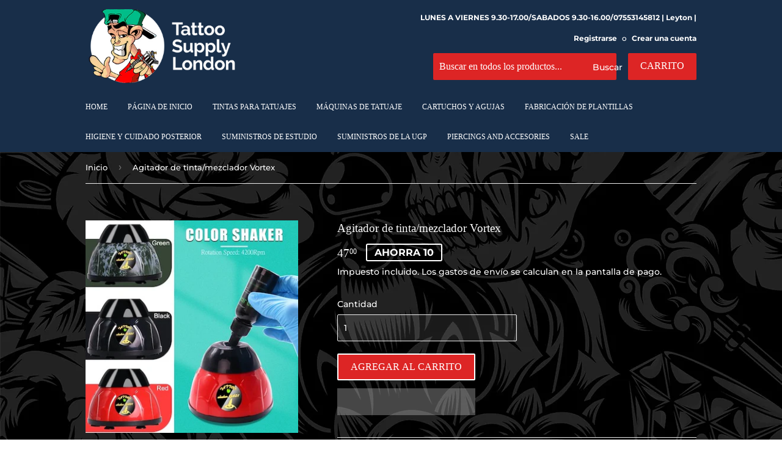

--- FILE ---
content_type: text/html; charset=utf-8
request_url: https://tattoosupplylondon.com/es/products/ink-shaker
body_size: 28347
content:
<!doctype html>
<html class="no-touch no-js" lang="es">
<head>
<script type="text/worker" id="sweworker">onmessage=function(e){postMessage(`window.SwiftOptimize=function(){let e,t=!1;const n=["mouseover","keydown","touchmove","touchstart","wheel"];let i=performance.getEntriesByType("navigation");const o={bubbles:!0,cancelable:!0};let a=[];function r(){window.SwiftObserver.disconnect(),i[0].loadEventEnd>0&&void 0!==document.removeEventListeners&&(document.removeEventListeners("DOMContentLoaded"),document.removeEventListeners("load")),n.forEach((function(e){console.log("deactivate SWE action >>",e),window.removeEventListener(e,r,{passive:!0})})),function(){let e=document.querySelectorAll('script[type="text/swescript"]:not([data-swift-pre-init])'),n=[];e.forEach((function(e){n.push((function(t){!function(e,t){var n=document.createElement("script");n.type="text/javascript",n.async=!1,n.id=e.id||"",Object.assign(n.dataset,e.dataset),e.src?(n.onload=t,n.onerror=t,n.src=e.src,a.push({type:"src",url:e.src})):(n.textContent=e.innerText,a.push({type:"context",context:e.innerText}));f(e),document.body.appendChild(n),e.src||t()}(e,t)}))})),s(n,t?l:c)}()}function s(e,t,n){e[n=n||0]?e[n]((function(){s(e,t,n+1)})):t&&t()}function c(){if(i[0].loadEventEnd<=0)return;d("DOMContentLoaded"),d("readystatechange"),d("load");const e=new UIEvent("resize",Object.assign({view:window,detail:!1},o));window.dispatchEvent(e),document.dispatchEvent(e)}function d(e,t){t=t||o;const n=new Event(e,t);window.dispatchEvent(n),document.dispatchEvent(n)}function l(){const e=new CustomEvent("swiftScriptPreInited",{detail:a});document.dispatchEvent(e)}function u(e){throw new URIError("The script"+e.target.src+" didn't load correctly.")}function p(e){const{url:t,content:n="",dataSet:i,id:o,isAsync:a=!1,isDefer:r=!1,isHeader:s=!1}=e;return new Promise(((e,c)=>{let d=document.createElement("script");d.type="text/javascript",a&&(d.async=!0),!a&&r&&(d.defer=r),o&&(d.id=o),i&&"object"==typeof i&&Object.assign(d.dataset,{...i,swiftPreInit:"preinited"}),t?d.src=t:d.textContent=n,d.dataset.swiftPreInit="preinited",d.onload=()=>e(!0),d.onerror=e=>{u(e),c(!0)},s?document.head.append(d):document.body.append(d),t||e(!0)}))}function f(e,t){t?(e.replaceWith(e.cloneNode(!0)),e.remove()):e.parentNode.removeChild(e)}return{getInstance:function(i){return e||(e=function(e){return t=!!e||!1,n.forEach((function(e){console.log("active SWE action >>",e),window.addEventListener(e,r,{passive:!0})})),n}(i)),e},helper:function(){console.table([["SwiftOptimize.getInstance(isUseCustomEvent)","isUseCustomEvent is option params, if not using createAndDispatchPageLoadEvents, just set params is 'true', if using custom event swiftScriptPreInited, document.addEventListener('swiftScriptPreInited', (e)=>console.log(e.detail)) to listen event"],["SwiftOptimize.dispatchEventManual('DOMContentLoaded')","Fired when the document has been completely loaded and parsed, without waiting for stylesheets, images, and subframes to finish loading."],["SwiftOptimize.dispatchEventManual('readystatechange')","The readystatechange event is fired when the readyState attribute of a document has changed. https://developer.mozilla.org/en-US/docs/Web/API/Document/readystatechange_event"],["SwiftOptimize.dispatchEventManual('load')","Fired when the whole page has loaded, including all dependent resources such as stylesheets images."],["SwiftOptimize.dispatchEventaLL()","dispatch events DOMContentLoaded, readystatechange, load"],["SwiftOptimize.loadScript(setup)","Load script manual with argrument setup is object {url, content = '', dataSet, id, isAsync = false, isDefer = false, isHeader = false} "],["SwiftOptimize.loadStyleUrl(url)","Load style from url, return promise"],["SwiftOptimize.preloadImage(url, hasPriority)","preload link image from url, hasPriority just option, set true if need priority high"],["SwiftOptimize.getTrackingDelay()","Tracking delay script"],["SwiftOptimize.removeNodeScript()","clear node Script to support load manual"],["SwiftOptimize.excuteSwiftPreInit()","excute all script have dataset swift"]]),console.log("More detail at https://developer.mozilla.org/en-US/docs/Web/API/Window#events")},dispatchEventManual:d,dispatchEventaLL:c,loadScript:p,loadStyleUrl:function(e){return new Promise(((t,n)=>{let i=document.createElement("link");i.href=e,i.rel="stylesheet",i.onload=()=>t(!0),i.onerror=e=>{u(e),n(!0)},document.head.append(i)}))},preloadImage:function(e,t){return new Promise((()=>{let n=document.createElement("link");n.href=e,n.rel="preload",t&&(n.fetchPriority="high"),n.as="image",n.onerror=e=>{u(e),rej(!0)},document.head.append(n)}))},getTrackingDelay:function(){return a},removeNodeScript:f,excuteSwiftPreInit:async function(){let e=[];return document.querySelectorAll('script[type="text/swescript"][data-swift-pre-init]:not([data-swift-pre-init="preinited"])').forEach((t=>{e.push(t)})),e.length?await async function(e){return await e.reduce((async function(e,t){let n=await e,i="";const o={...t.dataset},a=t.id;return i=t.src?"preinit is "+await p({url:t.src,dataSet:o,id:a,isDefer:!0})+", url >>> "+t.src:"preinit is "+await p({content:t.textContent,dataSet:o,id:a})+", content >>> "+t.textContent,f(t),n.push(i),n}),Promise.resolve([]))}(e):"not found script"}}}(),window.SwiftOptimize.getInstance();`);};</script>
<script type="text/javascript">var swex = new Worker('data:text/javascript;base64,' + btoa(document.getElementById('sweworker').textContent));(swex.onmessage = function (t) {var e = document.createElement('script');(e.type = 'text/javascript'), (e.textContent = t.data), document.head.appendChild(e);}),swex.postMessage('init');</script>
<script type="text/javascript" data-swe="1">
  (function(){
      function delayScriptByType(node, SwiftPreInit){
          node.type = 'text/swescript';
          if(SwiftPreInit) node.dataset.swiftPreInit = SwiftPreInit;
      }
    
    window.SwiftObserver = new MutationObserver((mutations) => {
           const tagAllow = ['IMG', 'IFRAME'];
           const scriptTypeAllow = ['application/ld+json', 'application/json'];
           mutations.forEach(({ addedNodes }) => {
                addedNodes.forEach((node) => {
                    const isScript =node.nodeType === 1 && node.tagName === 'SCRIPT',
                      isPreInited = isScript ? (!node.dataset.swiftPreInit || node.dataset.swiftPreInit !== 'preinited') : false ;
                    const mainRuleScript = isScript && !scriptTypeAllow.includes(node.type) && isPreInited;
                   if(!mainRuleScript && !tagAllow.includes(node.tagName) ) return;
      
                   if (mainRuleScript && node.className == 'analytics') delayScriptByType(node);
                   else if (node.innerHTML.includes('asyncLoad')) delayScriptByType(node);
                   else if (node.innerHTML.includes('hotjar')) delayScriptByType(node);
                   else if (node.innerHTML.includes('gtag')) delayScriptByType(node);
                   else if (node.innerHTML.includes('gtm')) delayScriptByType(node);
                   else if (node.src.includes('googlet')) delayScriptByType(node);
                   else if (node.innerHTML.includes('storefront/bars')) delayScriptByType(node);
                   else if (node.src.includes('storefront/bars')) delayScriptByType(node);
                   else if (node.innerHTML.includes('facebook.net')) delayScriptByType(node);
                   else if (node.src.includes('facebook.net')) delayScriptByType(node); 
                   else if (node.innerHTML.includes('staq-cd')) delayScriptByType(node);
                   else if (node.src.includes('staq-cd')) delayScriptByType(node);
                   else if (node.innerHTML.includes('extensions')) delayScriptByType(node);
                   else if (node.src.includes('extensions')) delayScriptByType(node);
                    else if (node.src.includes('jquery')) delayScriptByType(node);
                   else if (node.innerHTML.includes('jquery')) delayScriptByType(node);
                    else if (node.src.includes('$(')) delayScriptByType(node);
                   else if (node.innerHTML.includes('$(')) delayScriptByType(node);
                  else if (node.src.includes('vendor.js')) delayScriptByType(node);
                  else if (node.innerHTML.includes('vendor.js')) delayScriptByType(node);
                   else if (node.src.includes('theme.js')) delayScriptByType(node);
                   else if (node.innerHTML.includes('theme.js')) delayScriptByType(node);

                   else if (node.innerHTML.includes('analytics.js')) delayScriptByType(node);
                   else if (node.src.includes('analytics.js')) delayScriptByType(node);
                   
                   else if (node.innerHTML.includes('shopifycloud')) delayScriptByType(node);
                   else if (node.src.includes('shopifycloud')) delayScriptByType(node);
                         else if (node.id === 'web-pixels-manager-setup') delayScriptByType(node);

              
                   
                     else if (node.innerHTML.includes('getshogun')) delayScriptByType(node);
                     else if (node.src.includes('getshogun')) delayScriptByType(node);
                   
                   
                   else if(node.tagName==='IMG'){
                      if(!node.classList.contains('lazyload') && node.id !== 'img-lazy-page'){
                        node.loading='lazy';
                      }
                      else if(node.className.includes('image-fit promo-grid__bg-image promo-grid__bg-image--')){
                        SwiftOptimize.preloadImage(node.dataset.src, true);
                      }
                    
                   }
                   else if (node.tagName === 'IFRAME') {
                       node.loading = 'lazy';
                   
                   }
               });
           });
       });
       const ua = navigator && navigator.userAgent.toString().toLowerCase();
       if (ua.indexOf("chrome") > -1) {
           SwiftObserver.observe(document.documentElement, {
               childList: true,
               subtree: true,
           });
       }
   })();
</script>

<script>(function(H){H.className=H.className.replace(/\bno-js\b/,'js')})(document.documentElement)</script>
  <!-- Basic page needs ================================================== -->
  <meta charset="utf-8">
  <meta http-equiv="X-UA-Compatible" content="IE=edge,chrome=1">

  
  <link rel="shortcut icon" href="//tattoosupplylondon.com/cdn/shop/files/TattooSupplyLondon_Logo_2c95f6cc-4726-4560-ba45-1fdb78a6b351_32x32.png?v=1645625837" type="image/png" />
  

  <!-- Title and description ================================================== -->
  <title>
  Ink shaker/Vortex mixer | Tattoo Supply London
  </title>

  
    <meta name="description" content="This little ink shaker is a great solution for any busy tattoo artist or permanent make up specialist. Save time mixing your pigments and mix them through better then you ever could by hand. This ink shaker quickly mixes the pigments with great consistency each time you use it. The shaker will also loosen the pigments stuck to the side of the bottle giving you more usable pigment from each bottle. Tattoo Supply London">
  

  <!-- Product meta ================================================== -->
  <!-- /snippets/social-meta-tags.liquid -->




<meta property="og:site_name" content="Tattoo Supply London">
<meta property="og:url" content="https://tattoosupplylondon.com/es/products/ink-shaker">
<meta property="og:title" content="Ink shaker/Vortex mixer | Tattoo Supply London">
<meta property="og:type" content="product">
<meta property="og:description" content="This little ink shaker is a great solution for any busy tattoo artist or permanent make up specialist. Save time mixing your pigments and mix them through better then you ever could by hand. This ink shaker quickly mixes the pigments with great consistency each time you use it. The shaker will also loosen the pigments stuck to the side of the bottle giving you more usable pigment from each bottle. Tattoo Supply London">

  <meta property="og:price:amount" content="47.00">
  <meta property="og:price:currency" content="GBP">

<meta property="og:image" content="http://tattoosupplylondon.com/cdn/shop/files/IMG_6281_1200x1200.jpg?v=1700585031">
<meta property="og:image:secure_url" content="https://tattoosupplylondon.com/cdn/shop/files/IMG_6281_1200x1200.jpg?v=1700585031">


<meta name="twitter:card" content="summary_large_image">
<meta name="twitter:title" content="Ink shaker/Vortex mixer | Tattoo Supply London">
<meta name="twitter:description" content="This little ink shaker is a great solution for any busy tattoo artist or permanent make up specialist. Save time mixing your pigments and mix them through better then you ever could by hand. This ink shaker quickly mixes the pigments with great consistency each time you use it. The shaker will also loosen the pigments stuck to the side of the bottle giving you more usable pigment from each bottle. Tattoo Supply London">


  <!-- CSS3 variables ================================================== -->
  <style data-shopify>
  :root {
    --color-body-text: #ffffff;
    --color-body: #dd2525;
  }
</style>


  <!-- Helpers ================================================== -->
  <link rel="canonical" href="https://tattoosupplylondon.com/es/products/ink-shaker">
  <meta name="viewport" content="width=device-width,initial-scale=1">

  <!-- CSS ================================================== -->
  <link href="//tattoosupplylondon.com/cdn/shop/t/5/assets/theme.scss.css?v=149746283886938829831763063269" rel="stylesheet" type="text/css" media="all" />

  <script>

    var moneyFormat = '{{amount}}';

    var theme = {
      strings:{
        product:{
          unavailable: "No disponible",
          will_be_in_stock_after:"Estará disponible después [date]",
          only_left:"¡Solo 1 restantes!",
          unitPrice: "Precio unitario",
          unitPriceSeparator: "por"
        },
        navigation:{
          more_link: "Más"
        },
        map:{
          addressError: "No se puede encontrar esa dirección",
          addressNoResults: "No results for that address",
          addressQueryLimit: "Se ha excedido el límite de uso de la API de Google . Considere la posibilidad de actualizar a un \u003ca href=\"https:\/\/developers.google.com\/maps\/premium\/usage-limits\"\u003ePlan Premium\u003c\/a\u003e.",
          authError: "Hubo un problema de autenticación con su cuenta de Google Maps API."
        }
      },
      settings:{
        cartType: "drawer"
      }
    };</script>

  <!-- Header hook for plugins ================================================== -->
  <script>window.performance && window.performance.mark && window.performance.mark('shopify.content_for_header.start');</script><meta name="google-site-verification" content="GKi3r8KApfpjPqFwS6_TTWlibQmibiYauvUo3a86kGY">
<meta id="shopify-digital-wallet" name="shopify-digital-wallet" content="/55837917274/digital_wallets/dialog">
<link rel="alternate" hreflang="x-default" href="https://tattoosupplylondon.com/products/ink-shaker">
<link rel="alternate" hreflang="en" href="https://tattoosupplylondon.com/products/ink-shaker">
<link rel="alternate" hreflang="pt" href="https://tattoosupplylondon.com/pt/products/ink-shaker">
<link rel="alternate" hreflang="es" href="https://tattoosupplylondon.com/es/products/ink-shaker">
<link rel="alternate" type="application/json+oembed" href="https://tattoosupplylondon.com/es/products/ink-shaker.oembed">
<script async="async" src="/checkouts/internal/preloads.js?locale=es-GB"></script>
<script id="shopify-features" type="application/json">{"accessToken":"dc86a0afa087e7ff2585af340712a8b4","betas":["rich-media-storefront-analytics"],"domain":"tattoosupplylondon.com","predictiveSearch":true,"shopId":55837917274,"locale":"es"}</script>
<script>var Shopify = Shopify || {};
Shopify.shop = "tattoo-supply-london.myshopify.com";
Shopify.locale = "es";
Shopify.currency = {"active":"GBP","rate":"1.0"};
Shopify.country = "GB";
Shopify.theme = {"name":"[SWIFT-OPTIMIZED] Supply ","id":124218441818,"schema_name":"Supply","schema_version":"9.5.3","theme_store_id":679,"role":"main"};
Shopify.theme.handle = "null";
Shopify.theme.style = {"id":null,"handle":null};
Shopify.cdnHost = "tattoosupplylondon.com/cdn";
Shopify.routes = Shopify.routes || {};
Shopify.routes.root = "/es/";</script>
<script type="module">!function(o){(o.Shopify=o.Shopify||{}).modules=!0}(window);</script>
<script>!function(o){function n(){var o=[];function n(){o.push(Array.prototype.slice.apply(arguments))}return n.q=o,n}var t=o.Shopify=o.Shopify||{};t.loadFeatures=n(),t.autoloadFeatures=n()}(window);</script>
<script id="shop-js-analytics" type="application/json">{"pageType":"product"}</script>
<script defer="defer" async type="module" src="//tattoosupplylondon.com/cdn/shopifycloud/shop-js/modules/v2/client.init-shop-cart-sync_2Gr3Q33f.es.esm.js"></script>
<script defer="defer" async type="module" src="//tattoosupplylondon.com/cdn/shopifycloud/shop-js/modules/v2/chunk.common_noJfOIa7.esm.js"></script>
<script defer="defer" async type="module" src="//tattoosupplylondon.com/cdn/shopifycloud/shop-js/modules/v2/chunk.modal_Deo2FJQo.esm.js"></script>
<script type="module">
  await import("//tattoosupplylondon.com/cdn/shopifycloud/shop-js/modules/v2/client.init-shop-cart-sync_2Gr3Q33f.es.esm.js");
await import("//tattoosupplylondon.com/cdn/shopifycloud/shop-js/modules/v2/chunk.common_noJfOIa7.esm.js");
await import("//tattoosupplylondon.com/cdn/shopifycloud/shop-js/modules/v2/chunk.modal_Deo2FJQo.esm.js");

  window.Shopify.SignInWithShop?.initShopCartSync?.({"fedCMEnabled":true,"windoidEnabled":true});

</script>
<script>(function() {
  var isLoaded = false;
  function asyncLoad() {
    if (isLoaded) return;
    isLoaded = true;
    var urls = ["https:\/\/swift.perfectapps.io\/store\/assets\/dist\/js\/main.min.js?v=1_1684135243\u0026shop=tattoo-supply-london.myshopify.com"];
    for (var i = 0; i < urls.length; i++) {
      var s = document.createElement('script');
      s.type = 'text/javascript';
      s.async = true;
      s.src = urls[i];
      var x = document.getElementsByTagName('script')[0];
      x.parentNode.insertBefore(s, x);
    }
  };
  if(window.attachEvent) {
    window.attachEvent('onload', asyncLoad);
  } else {
    window.addEventListener('load', asyncLoad, false);
  }
})();</script>
<script id="__st">var __st={"a":55837917274,"offset":0,"reqid":"27ac0930-6651-443a-91ad-30477ccc6bfd-1769403671","pageurl":"tattoosupplylondon.com\/es\/products\/ink-shaker","u":"87a0a1287b54","p":"product","rtyp":"product","rid":6756086513754};</script>
<script>window.ShopifyPaypalV4VisibilityTracking = true;</script>
<script id="captcha-bootstrap">!function(){'use strict';const t='contact',e='account',n='new_comment',o=[[t,t],['blogs',n],['comments',n],[t,'customer']],c=[[e,'customer_login'],[e,'guest_login'],[e,'recover_customer_password'],[e,'create_customer']],r=t=>t.map((([t,e])=>`form[action*='/${t}']:not([data-nocaptcha='true']) input[name='form_type'][value='${e}']`)).join(','),a=t=>()=>t?[...document.querySelectorAll(t)].map((t=>t.form)):[];function s(){const t=[...o],e=r(t);return a(e)}const i='password',u='form_key',d=['recaptcha-v3-token','g-recaptcha-response','h-captcha-response',i],f=()=>{try{return window.sessionStorage}catch{return}},m='__shopify_v',_=t=>t.elements[u];function p(t,e,n=!1){try{const o=window.sessionStorage,c=JSON.parse(o.getItem(e)),{data:r}=function(t){const{data:e,action:n}=t;return t[m]||n?{data:e,action:n}:{data:t,action:n}}(c);for(const[e,n]of Object.entries(r))t.elements[e]&&(t.elements[e].value=n);n&&o.removeItem(e)}catch(o){console.error('form repopulation failed',{error:o})}}const l='form_type',E='cptcha';function T(t){t.dataset[E]=!0}const w=window,h=w.document,L='Shopify',v='ce_forms',y='captcha';let A=!1;((t,e)=>{const n=(g='f06e6c50-85a8-45c8-87d0-21a2b65856fe',I='https://cdn.shopify.com/shopifycloud/storefront-forms-hcaptcha/ce_storefront_forms_captcha_hcaptcha.v1.5.2.iife.js',D={infoText:'Protegido por hCaptcha',privacyText:'Privacidad',termsText:'Términos'},(t,e,n)=>{const o=w[L][v],c=o.bindForm;if(c)return c(t,g,e,D).then(n);var r;o.q.push([[t,g,e,D],n]),r=I,A||(h.body.append(Object.assign(h.createElement('script'),{id:'captcha-provider',async:!0,src:r})),A=!0)});var g,I,D;w[L]=w[L]||{},w[L][v]=w[L][v]||{},w[L][v].q=[],w[L][y]=w[L][y]||{},w[L][y].protect=function(t,e){n(t,void 0,e),T(t)},Object.freeze(w[L][y]),function(t,e,n,w,h,L){const[v,y,A,g]=function(t,e,n){const i=e?o:[],u=t?c:[],d=[...i,...u],f=r(d),m=r(i),_=r(d.filter((([t,e])=>n.includes(e))));return[a(f),a(m),a(_),s()]}(w,h,L),I=t=>{const e=t.target;return e instanceof HTMLFormElement?e:e&&e.form},D=t=>v().includes(t);t.addEventListener('submit',(t=>{const e=I(t);if(!e)return;const n=D(e)&&!e.dataset.hcaptchaBound&&!e.dataset.recaptchaBound,o=_(e),c=g().includes(e)&&(!o||!o.value);(n||c)&&t.preventDefault(),c&&!n&&(function(t){try{if(!f())return;!function(t){const e=f();if(!e)return;const n=_(t);if(!n)return;const o=n.value;o&&e.removeItem(o)}(t);const e=Array.from(Array(32),(()=>Math.random().toString(36)[2])).join('');!function(t,e){_(t)||t.append(Object.assign(document.createElement('input'),{type:'hidden',name:u})),t.elements[u].value=e}(t,e),function(t,e){const n=f();if(!n)return;const o=[...t.querySelectorAll(`input[type='${i}']`)].map((({name:t})=>t)),c=[...d,...o],r={};for(const[a,s]of new FormData(t).entries())c.includes(a)||(r[a]=s);n.setItem(e,JSON.stringify({[m]:1,action:t.action,data:r}))}(t,e)}catch(e){console.error('failed to persist form',e)}}(e),e.submit())}));const S=(t,e)=>{t&&!t.dataset[E]&&(n(t,e.some((e=>e===t))),T(t))};for(const o of['focusin','change'])t.addEventListener(o,(t=>{const e=I(t);D(e)&&S(e,y())}));const B=e.get('form_key'),M=e.get(l),P=B&&M;t.addEventListener('DOMContentLoaded',(()=>{const t=y();if(P)for(const e of t)e.elements[l].value===M&&p(e,B);[...new Set([...A(),...v().filter((t=>'true'===t.dataset.shopifyCaptcha))])].forEach((e=>S(e,t)))}))}(h,new URLSearchParams(w.location.search),n,t,e,['guest_login'])})(!0,!0)}();</script>
<script integrity="sha256-4kQ18oKyAcykRKYeNunJcIwy7WH5gtpwJnB7kiuLZ1E=" data-source-attribution="shopify.loadfeatures" defer="defer" src="//tattoosupplylondon.com/cdn/shopifycloud/storefront/assets/storefront/load_feature-a0a9edcb.js" crossorigin="anonymous"></script>
<script data-source-attribution="shopify.dynamic_checkout.dynamic.init">var Shopify=Shopify||{};Shopify.PaymentButton=Shopify.PaymentButton||{isStorefrontPortableWallets:!0,init:function(){window.Shopify.PaymentButton.init=function(){};var t=document.createElement("script");t.src="https://tattoosupplylondon.com/cdn/shopifycloud/portable-wallets/latest/portable-wallets.es.js",t.type="module",document.head.appendChild(t)}};
</script>
<script data-source-attribution="shopify.dynamic_checkout.buyer_consent">
  function portableWalletsHideBuyerConsent(e){var t=document.getElementById("shopify-buyer-consent"),n=document.getElementById("shopify-subscription-policy-button");t&&n&&(t.classList.add("hidden"),t.setAttribute("aria-hidden","true"),n.removeEventListener("click",e))}function portableWalletsShowBuyerConsent(e){var t=document.getElementById("shopify-buyer-consent"),n=document.getElementById("shopify-subscription-policy-button");t&&n&&(t.classList.remove("hidden"),t.removeAttribute("aria-hidden"),n.addEventListener("click",e))}window.Shopify?.PaymentButton&&(window.Shopify.PaymentButton.hideBuyerConsent=portableWalletsHideBuyerConsent,window.Shopify.PaymentButton.showBuyerConsent=portableWalletsShowBuyerConsent);
</script>
<script>
  function portableWalletsCleanup(e){e&&e.src&&console.error("Failed to load portable wallets script "+e.src);var t=document.querySelectorAll("shopify-accelerated-checkout .shopify-payment-button__skeleton, shopify-accelerated-checkout-cart .wallet-cart-button__skeleton"),e=document.getElementById("shopify-buyer-consent");for(let e=0;e<t.length;e++)t[e].remove();e&&e.remove()}function portableWalletsNotLoadedAsModule(e){e instanceof ErrorEvent&&"string"==typeof e.message&&e.message.includes("import.meta")&&"string"==typeof e.filename&&e.filename.includes("portable-wallets")&&(window.removeEventListener("error",portableWalletsNotLoadedAsModule),window.Shopify.PaymentButton.failedToLoad=e,"loading"===document.readyState?document.addEventListener("DOMContentLoaded",window.Shopify.PaymentButton.init):window.Shopify.PaymentButton.init())}window.addEventListener("error",portableWalletsNotLoadedAsModule);
</script>

<script type="module" src="https://tattoosupplylondon.com/cdn/shopifycloud/portable-wallets/latest/portable-wallets.es.js" onError="portableWalletsCleanup(this)" crossorigin="anonymous"></script>
<script nomodule>
  document.addEventListener("DOMContentLoaded", portableWalletsCleanup);
</script>

<script id='scb4127' type='text/javascript' async='' src='https://tattoosupplylondon.com/cdn/shopifycloud/privacy-banner/storefront-banner.js'></script><link id="shopify-accelerated-checkout-styles" rel="stylesheet" media="screen" href="https://tattoosupplylondon.com/cdn/shopifycloud/portable-wallets/latest/accelerated-checkout-backwards-compat.css" crossorigin="anonymous">
<style id="shopify-accelerated-checkout-cart">
        #shopify-buyer-consent {
  margin-top: 1em;
  display: inline-block;
  width: 100%;
}

#shopify-buyer-consent.hidden {
  display: none;
}

#shopify-subscription-policy-button {
  background: none;
  border: none;
  padding: 0;
  text-decoration: underline;
  font-size: inherit;
  cursor: pointer;
}

#shopify-subscription-policy-button::before {
  box-shadow: none;
}

      </style>

<script>window.performance && window.performance.mark && window.performance.mark('shopify.content_for_header.end');</script>

  
  

  <script src="//tattoosupplylondon.com/cdn/shop/t/5/assets/jquery-2.2.3.min.js?v=58211863146907186831684393375" type="text/javascript"></script>

  <script src="//tattoosupplylondon.com/cdn/shop/t/5/assets/lazysizes.min.js?v=8147953233334221341684393375" async></script>
  <script src="//tattoosupplylondon.com/cdn/shop/t/5/assets/vendor.js?v=106177282645720727331684393375" defer></script>
  <script src="//tattoosupplylondon.com/cdn/shop/t/5/assets/theme.js?v=101032925150695245641706983750" defer></script>


<script>
  (function() {
    window.OnVoard = window.OnVoard || function() {
      (window.OnVoard.q = window.OnVoard.q || []).push(arguments);
    };
  })();
</script>

 <script>
 let ps_apiURI = "https://swift-api.perfectapps.io/api";
 let ps_storeUrl = "https://swift.perfectapps.io";
 let ps_productId = "6756086513754";
 </script> 
  
  
 <!-- BEGIN app block: shopify://apps/transcy/blocks/switcher_embed_block/bce4f1c0-c18c-43b0-b0b2-a1aefaa44573 --><!-- BEGIN app snippet: fa_translate_core --><script>
    (function () {
        console.log("transcy ignore convert TC value",typeof transcy_ignoreConvertPrice != "undefined");
        
        function addMoneyTag(mutations, observer) {
            let currencyCookie = getCookieCore("transcy_currency");
            
            let shopifyCurrencyRegex = buildXPathQuery(
                window.ShopifyTC.shopifyCurrency.price_currency
            );
            let currencyRegex = buildCurrencyRegex(window.ShopifyTC.shopifyCurrency.price_currency)
            let tempTranscy = document.evaluate(shopifyCurrencyRegex, document, null, XPathResult.ORDERED_NODE_SNAPSHOT_TYPE, null);
            for (let iTranscy = 0; iTranscy < tempTranscy.snapshotLength; iTranscy++) {
                let elTranscy = tempTranscy.snapshotItem(iTranscy);
                if (elTranscy.innerHTML &&
                !elTranscy.classList.contains('transcy-money') && (typeof transcy_ignoreConvertPrice == "undefined" ||
                !transcy_ignoreConvertPrice?.some(className => elTranscy.classList?.contains(className))) && elTranscy?.childNodes?.length == 1) {
                    if (!window.ShopifyTC?.shopifyCurrency?.price_currency || currencyCookie == window.ShopifyTC?.currency?.active || !currencyCookie) {
                        addClassIfNotExists(elTranscy, 'notranslate');
                        continue;
                    }

                    elTranscy.classList.add('transcy-money');
                    let innerHTML = replaceMatches(elTranscy?.textContent, currencyRegex);
                    elTranscy.innerHTML = innerHTML;
                    if (!innerHTML.includes("tc-money")) {
                        addClassIfNotExists(elTranscy, 'notranslate');
                    }
                } 
                if (elTranscy.classList.contains('transcy-money') && !elTranscy?.innerHTML?.includes("tc-money")) {
                    addClassIfNotExists(elTranscy, 'notranslate');
                }
            }
        }
    
        function logChangesTranscy(mutations, observer) {
            const xpathQuery = `
                //*[text()[contains(.,"•tc")]] |
                //*[text()[contains(.,"tc")]] |
                //*[text()[contains(.,"transcy")]] |
                //textarea[@placeholder[contains(.,"transcy")]] |
                //textarea[@placeholder[contains(.,"tc")]] |
                //select[@placeholder[contains(.,"transcy")]] |
                //select[@placeholder[contains(.,"tc")]] |
                //input[@placeholder[contains(.,"tc")]] |
                //input[@value[contains(.,"tc")]] |
                //input[@value[contains(.,"transcy")]] |
                //*[text()[contains(.,"TC")]] |
                //textarea[@placeholder[contains(.,"TC")]] |
                //select[@placeholder[contains(.,"TC")]] |
                //input[@placeholder[contains(.,"TC")]] |
                //input[@value[contains(.,"TC")]]
            `;
            let tempTranscy = document.evaluate(xpathQuery, document, null, XPathResult.ORDERED_NODE_SNAPSHOT_TYPE, null);
            for (let iTranscy = 0; iTranscy < tempTranscy.snapshotLength; iTranscy++) {
                let elTranscy = tempTranscy.snapshotItem(iTranscy);
                let innerHtmlTranscy = elTranscy?.innerHTML ? elTranscy.innerHTML : "";
                if (innerHtmlTranscy && !["SCRIPT", "LINK", "STYLE"].includes(elTranscy.nodeName)) {
                    const textToReplace = [
                        '&lt;•tc&gt;', '&lt;/•tc&gt;', '&lt;tc&gt;', '&lt;/tc&gt;',
                        '&lt;transcy&gt;', '&lt;/transcy&gt;', '&amp;lt;tc&amp;gt;',
                        '&amp;lt;/tc&amp;gt;', '&lt;TRANSCY&gt;', '&lt;/TRANSCY&gt;',
                        '&lt;TC&gt;', '&lt;/TC&gt;'
                    ];
                    let containsTag = textToReplace.some(tag => innerHtmlTranscy.includes(tag));
                    if (containsTag) {
                        textToReplace.forEach(tag => {
                            innerHtmlTranscy = innerHtmlTranscy.replaceAll(tag, '');
                        });
                        elTranscy.innerHTML = innerHtmlTranscy;
                        elTranscy.setAttribute('translate', 'no');
                    }
    
                    const tagsToReplace = ['<•tc>', '</•tc>', '<tc>', '</tc>', '<transcy>', '</transcy>', '<TC>', '</TC>', '<TRANSCY>', '</TRANSCY>'];
                    if (tagsToReplace.some(tag => innerHtmlTranscy.includes(tag))) {
                        innerHtmlTranscy = innerHtmlTranscy.replace(/<(|\/)transcy>|<(|\/)tc>|<(|\/)•tc>/gi, "");
                        elTranscy.innerHTML = innerHtmlTranscy;
                        elTranscy.setAttribute('translate', 'no');
                    }
                }
                if (["INPUT"].includes(elTranscy.nodeName)) {
                    let valueInputTranscy = elTranscy.value.replaceAll("&lt;tc&gt;", "").replaceAll("&lt;/tc&gt;", "").replace(/<(|\/)transcy>|<(|\/)tc>/gi, "");
                    elTranscy.value = valueInputTranscy
                }
    
                if (["INPUT", "SELECT", "TEXTAREA"].includes(elTranscy.nodeName)) {
                    elTranscy.placeholder = elTranscy.placeholder.replaceAll("&lt;tc&gt;", "").replaceAll("&lt;/tc&gt;", "").replace(/<(|\/)transcy>|<(|\/)tc>/gi, "");
                }
            }
            addMoneyTag(mutations, observer)
        }
        const observerOptionsTranscy = {
            subtree: true,
            childList: true
        };
        const observerTranscy = new MutationObserver(logChangesTranscy);
        observerTranscy.observe(document.documentElement, observerOptionsTranscy);
    })();

    const addClassIfNotExists = (element, className) => {
        if (!element.classList.contains(className)) {
            element.classList.add(className);
        }
    };
    
    const replaceMatches = (content, currencyRegex) => {
        let arrCurrencies = content.match(currencyRegex);
    
        if (arrCurrencies?.length && content === arrCurrencies[0]) {
            return content;
        }
        return (
            arrCurrencies?.reduce((string, oldVal, index) => {
                const hasSpaceBefore = string.match(new RegExp(`\\s${oldVal}`));
                const hasSpaceAfter = string.match(new RegExp(`${oldVal}\\s`));
                let eleCurrencyConvert = `<tc-money translate="no">${arrCurrencies[index]}</tc-money>`;
                if (hasSpaceBefore) eleCurrencyConvert = ` ${eleCurrencyConvert}`;
                if (hasSpaceAfter) eleCurrencyConvert = `${eleCurrencyConvert} `;
                if (string.includes("tc-money")) {
                    return string;
                }
                return string?.replaceAll(oldVal, eleCurrencyConvert);
            }, content) || content
        );
        return result;
    };
    
    const unwrapCurrencySpan = (text) => {
        return text.replace(/<span[^>]*>(.*?)<\/span>/gi, "$1");
    };

    const getSymbolsAndCodes = (text)=>{
        let numberPattern = "\\d+(?:[.,]\\d+)*(?:[.,]\\d+)?(?:\\s?\\d+)?"; // Chỉ tối đa 1 khoảng trắng
        let textWithoutCurrencySpan = unwrapCurrencySpan(text);
        let symbolsAndCodes = textWithoutCurrencySpan
            .trim()
            .replace(new RegExp(numberPattern, "g"), "")
            .split(/\s+/) // Loại bỏ khoảng trắng dư thừa
            .filter((el) => el);

        if (!Array.isArray(symbolsAndCodes) || symbolsAndCodes.length === 0) {
            throw new Error("symbolsAndCodes must be a non-empty array.");
        }

        return symbolsAndCodes;
    }
    
    const buildCurrencyRegex = (text) => {
       let symbolsAndCodes = getSymbolsAndCodes(text)
       let patterns = createCurrencyRegex(symbolsAndCodes)

       return new RegExp(`(${patterns.join("|")})`, "g");
    };

    const createCurrencyRegex = (symbolsAndCodes)=>{
        const escape = (str) => str.replace(/[-/\\^$*+?.()|[\]{}]/g, "\\$&");
        const [s1, s2] = [escape(symbolsAndCodes[0]), escape(symbolsAndCodes[1] || "")];
        const space = "\\s?";
        const numberPattern = "\\d+(?:[.,]\\d+)*(?:[.,]\\d+)?(?:\\s?\\d+)?"; 
        const patterns = [];
        if (s1 && s2) {
            patterns.push(
                `${s1}${space}${numberPattern}${space}${s2}`,
                `${s2}${space}${numberPattern}${space}${s1}`,
                `${s2}${space}${s1}${space}${numberPattern}`,
                `${s1}${space}${s2}${space}${numberPattern}`
            );
        }
        if (s1) {
            patterns.push(`${s1}${space}${numberPattern}`);
            patterns.push(`${numberPattern}${space}${s1}`);
        }

        if (s2) {
            patterns.push(`${s2}${space}${numberPattern}`);
            patterns.push(`${numberPattern}${space}${s2}`);
        }
        return patterns;
    }
    
    const getCookieCore = function (name) {
        var nameEQ = name + "=";
        var ca = document.cookie.split(';');
        for (var i = 0; i < ca.length; i++) {
            var c = ca[i];
            while (c.charAt(0) == ' ') c = c.substring(1, c.length);
            if (c.indexOf(nameEQ) == 0) return c.substring(nameEQ.length, c.length);
        }
        return null;
    };
    
    const buildXPathQuery = (text) => {
        let numberPattern = "\\d+(?:[.,]\\d+)*"; // Bỏ `matches()`
        let symbolAndCodes = text.replace(/<span[^>]*>(.*?)<\/span>/gi, "$1")
            .trim()
            .replace(new RegExp(numberPattern, "g"), "")
            .split(" ")
            ?.filter((el) => el);
    
        if (!symbolAndCodes || !Array.isArray(symbolAndCodes) || symbolAndCodes.length === 0) {
            throw new Error("symbolAndCodes must be a non-empty array.");
        }
    
        // Escape ký tự đặc biệt trong XPath
        const escapeXPath = (str) => str.replace(/(["'])/g, "\\$1");
    
        // Danh sách thẻ HTML cần tìm
        const allowedTags = ["div", "span", "p", "strong", "b", "h1", "h2", "h3", "h4", "h5", "h6", "td", "li", "font", "dd", 'a', 'font', 's'];
    
        // Tạo điều kiện contains() cho từng symbol hoặc code
        const conditions = symbolAndCodes
            .map((symbol) =>
                `(contains(text(), "${escapeXPath(symbol)}") and (contains(text(), "0") or contains(text(), "1") or contains(text(), "2") or contains(text(), "3") or contains(text(), "4") or contains(text(), "5") or contains(text(), "6") or contains(text(), "7") or contains(text(), "8") or contains(text(), "9")) )`
            )
            .join(" or ");
    
        // Tạo XPath Query (Chỉ tìm trong các thẻ HTML, không tìm trong input)
        const xpathQuery = allowedTags
            .map((tag) => `//${tag}[${conditions}]`)
            .join(" | ");
    
        return xpathQuery;
    };
    
    window.ShopifyTC = {};
    ShopifyTC.shop = "tattoosupplylondon.com";
    ShopifyTC.locale = "es";
    ShopifyTC.currency = {"active":"GBP", "rate":""};
    ShopifyTC.country = "GB";
    ShopifyTC.designMode = false;
    ShopifyTC.theme = {};
    ShopifyTC.cdnHost = "";
    ShopifyTC.routes = {};
    ShopifyTC.routes.root = "/es";
    ShopifyTC.store_id = 55837917274;
    ShopifyTC.page_type = "product";
    ShopifyTC.resource_id = "";
    ShopifyTC.resource_description = "";
    ShopifyTC.market_id = 1636139098;
    switch (ShopifyTC.page_type) {
        case "product":
            ShopifyTC.resource_id = 6756086513754;
            ShopifyTC.resource_description = "\u003cmeta charset=\"UTF-8\"\u003e\u003cspan data-mce-fragment=\"1\"\u003eEste pequeño tintero es una gran solución para cualquier tatuador ocupado o especialista en maquillaje permanente. Ahorre tiempo mezclando sus pigmentos y mézclelos mejor que a mano. \u003c\/span\u003e\u003cbr data-mce-fragment=\"1\"\u003e\u003cspan data-mce-fragment=\"1\"\u003eEste mezclador de tinta mezcla rápidamente los pigmentos con gran consistencia cada vez que lo usa. El agitador también aflojará los pigmentos adheridos al costado de la botella, lo que le dará más pigmento utilizable de cada botella.\u003c\/span\u003e"
            break;
        case "article":
            ShopifyTC.resource_id = null;
            ShopifyTC.resource_description = null
            break;
        case "blog":
            ShopifyTC.resource_id = null;
            break;
        case "collection":
            ShopifyTC.resource_id = null;
            ShopifyTC.resource_description = null
            break;
        case "policy":
            ShopifyTC.resource_id = null;
            ShopifyTC.resource_description = null
            break;
        case "page":
            ShopifyTC.resource_id = null;
            ShopifyTC.resource_description = null
            break;
        default:
            break;
    }

    window.ShopifyTC.shopifyCurrency={
        "price": `0.01`,
        "price_currency": `£0.01 GBP`,
        "currency": `GBP`
    }


    if(typeof(transcy_appEmbed) == 'undefined'){
        transcy_switcherVersion = "1717556571";
        transcy_productMediaVersion = "";
        transcy_collectionMediaVersion = "";
        transcy_otherMediaVersion = "";
        transcy_productId = "6756086513754";
        transcy_shopName = "Tattoo Supply London";
        transcy_currenciesPaymentPublish = [];
        transcy_curencyDefault = "GBP";transcy_currenciesPaymentPublish.push("GBP");
        transcy_shopifyLocales = [{"shop_locale":{"locale":"en","enabled":true,"primary":true,"published":true}},{"shop_locale":{"locale":"pt-BR","enabled":true,"primary":false,"published":true}},{"shop_locale":{"locale":"es","enabled":true,"primary":false,"published":true}}];
        transcy_moneyFormat = "{{amount}}";

        function domLoadedTranscy () {
            let cdnScriptTC = typeof(transcy_cdn) != 'undefined' ? (transcy_cdn+'/transcy.js') : "https://cdn.shopify.com/extensions/019bbfa6-be8b-7e64-b8d4-927a6591272a/transcy-294/assets/transcy.js";
            let cdnLinkTC = typeof(transcy_cdn) != 'undefined' ? (transcy_cdn+'/transcy.css') :  "https://cdn.shopify.com/extensions/019bbfa6-be8b-7e64-b8d4-927a6591272a/transcy-294/assets/transcy.css";
            let scriptTC = document.createElement('script');
            scriptTC.type = 'text/javascript';
            scriptTC.defer = true;
            scriptTC.src = cdnScriptTC;
            scriptTC.id = "transcy-script";
            document.head.appendChild(scriptTC);

            let linkTC = document.createElement('link');
            linkTC.rel = 'stylesheet'; 
            linkTC.type = 'text/css';
            linkTC.href = cdnLinkTC;
            linkTC.id = "transcy-style";
            document.head.appendChild(linkTC); 
        }


        if (document.readyState === 'interactive' || document.readyState === 'complete') {
            domLoadedTranscy();
        } else {
            document.addEventListener("DOMContentLoaded", function () {
                domLoadedTranscy();
            });
        }
    }
</script>
<!-- END app snippet -->


<!-- END app block --><!-- BEGIN app block: shopify://apps/swift-speed-optimize/blocks/swift-seo/a10b8339-a20a-4621-a093-32380d49773b -->






  <!-- BEGIN app snippet: blogs-structure --><!-- END app snippet -->




















<!-- END app block --><!-- BEGIN app block: shopify://apps/multi-location-inv/blocks/app-embed/982328e1-99f7-4a7e-8266-6aed71bf0021 -->


  
    <script src="https://cdn.shopify.com/extensions/019be161-3f1a-74f4-8ee1-1259a3f10fbc/inventory-info-theme-exrtensions-181/assets/common.bundle.js"></script>
  

<style>
  .iia-icon svg{height:18px;width:18px}.iia-disabled-button{pointer-events:none}.iia-hidden {display: none;}
</style>
<script>
      window.inventoryInfo = window.inventoryInfo || {};
      window.inventoryInfo.shop = window.inventoryInfo.shop || {};
      window.inventoryInfo.shop.shopifyDomain = 'tattoo-supply-london.myshopify.com';
      window.inventoryInfo.shop.locale = 'es';
      window.inventoryInfo.pageType = 'product';
      
        window.inventoryInfo.settings = {"hideSoldOut":false,"clickablePhone":false,"onlineLocation":true,"uiEnabled":true,"groupedByLocation":true,"hideWidget":true,"stockMessageRules":[{"msg":"{{name}} - {{threshold-message}}","qty":0,"threshold":"Sold out","operator":"<=","thresholdColor":"#d0021b"},{"msg":"{{name}} - {{threshold-message}}","qty":1,"threshold":"In stock","operator":">="}],"offlineLocations":{"61705650266":true},"threshold":true,"showOnSoldOut":true};
        
      
      
</script>


  
 

 


  <script> 
      window.inventoryInfo = window.inventoryInfo || {};
      window.inventoryInfo.product = window.inventoryInfo.product || {}
      window.inventoryInfo.product.title = "Agitador de tinta/mezclador Vortex";
      window.inventoryInfo.product.handle = "ink-shaker";
      window.inventoryInfo.product.id = 6756086513754;
      window.inventoryInfo.product.selectedVairant = 40001738571866;
      window.inventoryInfo.product.defaultVariantOnly = true
      window.inventoryInfo.markets = window.inventoryInfo.markets || {};
      window.inventoryInfo.markets.isoCode = 'GB';
      window.inventoryInfo.product.variants = window.inventoryInfo.product.variants || []; 
      
          window.inventoryInfo.product.variants.push({id:40001738571866, 
                                                      title:"Default Title", 
                                                      available:false,
                                                      incoming: false,
                                                      incomingDate: null
                                                     });
      
       
    </script>

    


 
 
    
      <script src="https://cdn.shopify.com/extensions/019be161-3f1a-74f4-8ee1-1259a3f10fbc/inventory-info-theme-exrtensions-181/assets/main.bundle.js"></script>
    

<!-- END app block --><script src="https://cdn.shopify.com/extensions/019be000-45e5-7dd5-bf55-19547a0e17ba/cartbite-76/assets/cartbite-embed.js" type="text/javascript" defer="defer"></script>
<script src="https://cdn.shopify.com/extensions/e8878072-2f6b-4e89-8082-94b04320908d/inbox-1254/assets/inbox-chat-loader.js" type="text/javascript" defer="defer"></script>
<link href="https://monorail-edge.shopifysvc.com" rel="dns-prefetch">
<script>(function(){if ("sendBeacon" in navigator && "performance" in window) {try {var session_token_from_headers = performance.getEntriesByType('navigation')[0].serverTiming.find(x => x.name == '_s').description;} catch {var session_token_from_headers = undefined;}var session_cookie_matches = document.cookie.match(/_shopify_s=([^;]*)/);var session_token_from_cookie = session_cookie_matches && session_cookie_matches.length === 2 ? session_cookie_matches[1] : "";var session_token = session_token_from_headers || session_token_from_cookie || "";function handle_abandonment_event(e) {var entries = performance.getEntries().filter(function(entry) {return /monorail-edge.shopifysvc.com/.test(entry.name);});if (!window.abandonment_tracked && entries.length === 0) {window.abandonment_tracked = true;var currentMs = Date.now();var navigation_start = performance.timing.navigationStart;var payload = {shop_id: 55837917274,url: window.location.href,navigation_start,duration: currentMs - navigation_start,session_token,page_type: "product"};window.navigator.sendBeacon("https://monorail-edge.shopifysvc.com/v1/produce", JSON.stringify({schema_id: "online_store_buyer_site_abandonment/1.1",payload: payload,metadata: {event_created_at_ms: currentMs,event_sent_at_ms: currentMs}}));}}window.addEventListener('pagehide', handle_abandonment_event);}}());</script>
<script id="web-pixels-manager-setup">(function e(e,d,r,n,o){if(void 0===o&&(o={}),!Boolean(null===(a=null===(i=window.Shopify)||void 0===i?void 0:i.analytics)||void 0===a?void 0:a.replayQueue)){var i,a;window.Shopify=window.Shopify||{};var t=window.Shopify;t.analytics=t.analytics||{};var s=t.analytics;s.replayQueue=[],s.publish=function(e,d,r){return s.replayQueue.push([e,d,r]),!0};try{self.performance.mark("wpm:start")}catch(e){}var l=function(){var e={modern:/Edge?\/(1{2}[4-9]|1[2-9]\d|[2-9]\d{2}|\d{4,})\.\d+(\.\d+|)|Firefox\/(1{2}[4-9]|1[2-9]\d|[2-9]\d{2}|\d{4,})\.\d+(\.\d+|)|Chrom(ium|e)\/(9{2}|\d{3,})\.\d+(\.\d+|)|(Maci|X1{2}).+ Version\/(15\.\d+|(1[6-9]|[2-9]\d|\d{3,})\.\d+)([,.]\d+|)( \(\w+\)|)( Mobile\/\w+|) Safari\/|Chrome.+OPR\/(9{2}|\d{3,})\.\d+\.\d+|(CPU[ +]OS|iPhone[ +]OS|CPU[ +]iPhone|CPU IPhone OS|CPU iPad OS)[ +]+(15[._]\d+|(1[6-9]|[2-9]\d|\d{3,})[._]\d+)([._]\d+|)|Android:?[ /-](13[3-9]|1[4-9]\d|[2-9]\d{2}|\d{4,})(\.\d+|)(\.\d+|)|Android.+Firefox\/(13[5-9]|1[4-9]\d|[2-9]\d{2}|\d{4,})\.\d+(\.\d+|)|Android.+Chrom(ium|e)\/(13[3-9]|1[4-9]\d|[2-9]\d{2}|\d{4,})\.\d+(\.\d+|)|SamsungBrowser\/([2-9]\d|\d{3,})\.\d+/,legacy:/Edge?\/(1[6-9]|[2-9]\d|\d{3,})\.\d+(\.\d+|)|Firefox\/(5[4-9]|[6-9]\d|\d{3,})\.\d+(\.\d+|)|Chrom(ium|e)\/(5[1-9]|[6-9]\d|\d{3,})\.\d+(\.\d+|)([\d.]+$|.*Safari\/(?![\d.]+ Edge\/[\d.]+$))|(Maci|X1{2}).+ Version\/(10\.\d+|(1[1-9]|[2-9]\d|\d{3,})\.\d+)([,.]\d+|)( \(\w+\)|)( Mobile\/\w+|) Safari\/|Chrome.+OPR\/(3[89]|[4-9]\d|\d{3,})\.\d+\.\d+|(CPU[ +]OS|iPhone[ +]OS|CPU[ +]iPhone|CPU IPhone OS|CPU iPad OS)[ +]+(10[._]\d+|(1[1-9]|[2-9]\d|\d{3,})[._]\d+)([._]\d+|)|Android:?[ /-](13[3-9]|1[4-9]\d|[2-9]\d{2}|\d{4,})(\.\d+|)(\.\d+|)|Mobile Safari.+OPR\/([89]\d|\d{3,})\.\d+\.\d+|Android.+Firefox\/(13[5-9]|1[4-9]\d|[2-9]\d{2}|\d{4,})\.\d+(\.\d+|)|Android.+Chrom(ium|e)\/(13[3-9]|1[4-9]\d|[2-9]\d{2}|\d{4,})\.\d+(\.\d+|)|Android.+(UC? ?Browser|UCWEB|U3)[ /]?(15\.([5-9]|\d{2,})|(1[6-9]|[2-9]\d|\d{3,})\.\d+)\.\d+|SamsungBrowser\/(5\.\d+|([6-9]|\d{2,})\.\d+)|Android.+MQ{2}Browser\/(14(\.(9|\d{2,})|)|(1[5-9]|[2-9]\d|\d{3,})(\.\d+|))(\.\d+|)|K[Aa][Ii]OS\/(3\.\d+|([4-9]|\d{2,})\.\d+)(\.\d+|)/},d=e.modern,r=e.legacy,n=navigator.userAgent;return n.match(d)?"modern":n.match(r)?"legacy":"unknown"}(),u="modern"===l?"modern":"legacy",c=(null!=n?n:{modern:"",legacy:""})[u],f=function(e){return[e.baseUrl,"/wpm","/b",e.hashVersion,"modern"===e.buildTarget?"m":"l",".js"].join("")}({baseUrl:d,hashVersion:r,buildTarget:u}),m=function(e){var d=e.version,r=e.bundleTarget,n=e.surface,o=e.pageUrl,i=e.monorailEndpoint;return{emit:function(e){var a=e.status,t=e.errorMsg,s=(new Date).getTime(),l=JSON.stringify({metadata:{event_sent_at_ms:s},events:[{schema_id:"web_pixels_manager_load/3.1",payload:{version:d,bundle_target:r,page_url:o,status:a,surface:n,error_msg:t},metadata:{event_created_at_ms:s}}]});if(!i)return console&&console.warn&&console.warn("[Web Pixels Manager] No Monorail endpoint provided, skipping logging."),!1;try{return self.navigator.sendBeacon.bind(self.navigator)(i,l)}catch(e){}var u=new XMLHttpRequest;try{return u.open("POST",i,!0),u.setRequestHeader("Content-Type","text/plain"),u.send(l),!0}catch(e){return console&&console.warn&&console.warn("[Web Pixels Manager] Got an unhandled error while logging to Monorail."),!1}}}}({version:r,bundleTarget:l,surface:e.surface,pageUrl:self.location.href,monorailEndpoint:e.monorailEndpoint});try{o.browserTarget=l,function(e){var d=e.src,r=e.async,n=void 0===r||r,o=e.onload,i=e.onerror,a=e.sri,t=e.scriptDataAttributes,s=void 0===t?{}:t,l=document.createElement("script"),u=document.querySelector("head"),c=document.querySelector("body");if(l.async=n,l.src=d,a&&(l.integrity=a,l.crossOrigin="anonymous"),s)for(var f in s)if(Object.prototype.hasOwnProperty.call(s,f))try{l.dataset[f]=s[f]}catch(e){}if(o&&l.addEventListener("load",o),i&&l.addEventListener("error",i),u)u.appendChild(l);else{if(!c)throw new Error("Did not find a head or body element to append the script");c.appendChild(l)}}({src:f,async:!0,onload:function(){if(!function(){var e,d;return Boolean(null===(d=null===(e=window.Shopify)||void 0===e?void 0:e.analytics)||void 0===d?void 0:d.initialized)}()){var d=window.webPixelsManager.init(e)||void 0;if(d){var r=window.Shopify.analytics;r.replayQueue.forEach((function(e){var r=e[0],n=e[1],o=e[2];d.publishCustomEvent(r,n,o)})),r.replayQueue=[],r.publish=d.publishCustomEvent,r.visitor=d.visitor,r.initialized=!0}}},onerror:function(){return m.emit({status:"failed",errorMsg:"".concat(f," has failed to load")})},sri:function(e){var d=/^sha384-[A-Za-z0-9+/=]+$/;return"string"==typeof e&&d.test(e)}(c)?c:"",scriptDataAttributes:o}),m.emit({status:"loading"})}catch(e){m.emit({status:"failed",errorMsg:(null==e?void 0:e.message)||"Unknown error"})}}})({shopId: 55837917274,storefrontBaseUrl: "https://tattoosupplylondon.com",extensionsBaseUrl: "https://extensions.shopifycdn.com/cdn/shopifycloud/web-pixels-manager",monorailEndpoint: "https://monorail-edge.shopifysvc.com/unstable/produce_batch",surface: "storefront-renderer",enabledBetaFlags: ["2dca8a86"],webPixelsConfigList: [{"id":"274563162","configuration":"{\"config\":\"{\\\"pixel_id\\\":\\\"G-W2XWN389ZL\\\",\\\"target_country\\\":\\\"GB\\\",\\\"gtag_events\\\":[{\\\"type\\\":\\\"purchase\\\",\\\"action_label\\\":\\\"G-W2XWN389ZL\\\"},{\\\"type\\\":\\\"page_view\\\",\\\"action_label\\\":\\\"G-W2XWN389ZL\\\"},{\\\"type\\\":\\\"view_item\\\",\\\"action_label\\\":\\\"G-W2XWN389ZL\\\"},{\\\"type\\\":\\\"search\\\",\\\"action_label\\\":\\\"G-W2XWN389ZL\\\"},{\\\"type\\\":\\\"add_to_cart\\\",\\\"action_label\\\":\\\"G-W2XWN389ZL\\\"},{\\\"type\\\":\\\"begin_checkout\\\",\\\"action_label\\\":\\\"G-W2XWN389ZL\\\"},{\\\"type\\\":\\\"add_payment_info\\\",\\\"action_label\\\":\\\"G-W2XWN389ZL\\\"}],\\\"enable_monitoring_mode\\\":false}\"}","eventPayloadVersion":"v1","runtimeContext":"OPEN","scriptVersion":"b2a88bafab3e21179ed38636efcd8a93","type":"APP","apiClientId":1780363,"privacyPurposes":[],"dataSharingAdjustments":{"protectedCustomerApprovalScopes":["read_customer_address","read_customer_email","read_customer_name","read_customer_personal_data","read_customer_phone"]}},{"id":"182681986","eventPayloadVersion":"v1","runtimeContext":"LAX","scriptVersion":"1","type":"CUSTOM","privacyPurposes":["ANALYTICS"],"name":"Google Analytics tag (migrated)"},{"id":"shopify-app-pixel","configuration":"{}","eventPayloadVersion":"v1","runtimeContext":"STRICT","scriptVersion":"0450","apiClientId":"shopify-pixel","type":"APP","privacyPurposes":["ANALYTICS","MARKETING"]},{"id":"shopify-custom-pixel","eventPayloadVersion":"v1","runtimeContext":"LAX","scriptVersion":"0450","apiClientId":"shopify-pixel","type":"CUSTOM","privacyPurposes":["ANALYTICS","MARKETING"]}],isMerchantRequest: false,initData: {"shop":{"name":"Tattoo Supply London","paymentSettings":{"currencyCode":"GBP"},"myshopifyDomain":"tattoo-supply-london.myshopify.com","countryCode":"GB","storefrontUrl":"https:\/\/tattoosupplylondon.com\/es"},"customer":null,"cart":null,"checkout":null,"productVariants":[{"price":{"amount":47.0,"currencyCode":"GBP"},"product":{"title":"Agitador de tinta\/mezclador Vortex","vendor":"Tattoo Supply London","id":"6756086513754","untranslatedTitle":"Agitador de tinta\/mezclador Vortex","url":"\/es\/products\/ink-shaker","type":""},"id":"40001738571866","image":{"src":"\/\/tattoosupplylondon.com\/cdn\/shop\/files\/IMG_6281.jpg?v=1700585031"},"sku":"","title":"Default Title","untranslatedTitle":"Default Title"}],"purchasingCompany":null},},"https://tattoosupplylondon.com/cdn","fcfee988w5aeb613cpc8e4bc33m6693e112",{"modern":"","legacy":""},{"shopId":"55837917274","storefrontBaseUrl":"https:\/\/tattoosupplylondon.com","extensionBaseUrl":"https:\/\/extensions.shopifycdn.com\/cdn\/shopifycloud\/web-pixels-manager","surface":"storefront-renderer","enabledBetaFlags":"[\"2dca8a86\"]","isMerchantRequest":"false","hashVersion":"fcfee988w5aeb613cpc8e4bc33m6693e112","publish":"custom","events":"[[\"page_viewed\",{}],[\"product_viewed\",{\"productVariant\":{\"price\":{\"amount\":47.0,\"currencyCode\":\"GBP\"},\"product\":{\"title\":\"Agitador de tinta\/mezclador Vortex\",\"vendor\":\"Tattoo Supply London\",\"id\":\"6756086513754\",\"untranslatedTitle\":\"Agitador de tinta\/mezclador Vortex\",\"url\":\"\/es\/products\/ink-shaker\",\"type\":\"\"},\"id\":\"40001738571866\",\"image\":{\"src\":\"\/\/tattoosupplylondon.com\/cdn\/shop\/files\/IMG_6281.jpg?v=1700585031\"},\"sku\":\"\",\"title\":\"Default Title\",\"untranslatedTitle\":\"Default Title\"}}]]"});</script><script>
  window.ShopifyAnalytics = window.ShopifyAnalytics || {};
  window.ShopifyAnalytics.meta = window.ShopifyAnalytics.meta || {};
  window.ShopifyAnalytics.meta.currency = 'GBP';
  var meta = {"product":{"id":6756086513754,"gid":"gid:\/\/shopify\/Product\/6756086513754","vendor":"Tattoo Supply London","type":"","handle":"ink-shaker","variants":[{"id":40001738571866,"price":4700,"name":"Agitador de tinta\/mezclador Vortex","public_title":null,"sku":""}],"remote":false},"page":{"pageType":"product","resourceType":"product","resourceId":6756086513754,"requestId":"27ac0930-6651-443a-91ad-30477ccc6bfd-1769403671"}};
  for (var attr in meta) {
    window.ShopifyAnalytics.meta[attr] = meta[attr];
  }
</script>
<script class="analytics">
  (function () {
    var customDocumentWrite = function(content) {
      var jquery = null;

      if (window.jQuery) {
        jquery = window.jQuery;
      } else if (window.Checkout && window.Checkout.$) {
        jquery = window.Checkout.$;
      }

      if (jquery) {
        jquery('body').append(content);
      }
    };

    var hasLoggedConversion = function(token) {
      if (token) {
        return document.cookie.indexOf('loggedConversion=' + token) !== -1;
      }
      return false;
    }

    var setCookieIfConversion = function(token) {
      if (token) {
        var twoMonthsFromNow = new Date(Date.now());
        twoMonthsFromNow.setMonth(twoMonthsFromNow.getMonth() + 2);

        document.cookie = 'loggedConversion=' + token + '; expires=' + twoMonthsFromNow;
      }
    }

    var trekkie = window.ShopifyAnalytics.lib = window.trekkie = window.trekkie || [];
    if (trekkie.integrations) {
      return;
    }
    trekkie.methods = [
      'identify',
      'page',
      'ready',
      'track',
      'trackForm',
      'trackLink'
    ];
    trekkie.factory = function(method) {
      return function() {
        var args = Array.prototype.slice.call(arguments);
        args.unshift(method);
        trekkie.push(args);
        return trekkie;
      };
    };
    for (var i = 0; i < trekkie.methods.length; i++) {
      var key = trekkie.methods[i];
      trekkie[key] = trekkie.factory(key);
    }
    trekkie.load = function(config) {
      trekkie.config = config || {};
      trekkie.config.initialDocumentCookie = document.cookie;
      var first = document.getElementsByTagName('script')[0];
      var script = document.createElement('script');
      script.type = 'text/javascript';
      script.onerror = function(e) {
        var scriptFallback = document.createElement('script');
        scriptFallback.type = 'text/javascript';
        scriptFallback.onerror = function(error) {
                var Monorail = {
      produce: function produce(monorailDomain, schemaId, payload) {
        var currentMs = new Date().getTime();
        var event = {
          schema_id: schemaId,
          payload: payload,
          metadata: {
            event_created_at_ms: currentMs,
            event_sent_at_ms: currentMs
          }
        };
        return Monorail.sendRequest("https://" + monorailDomain + "/v1/produce", JSON.stringify(event));
      },
      sendRequest: function sendRequest(endpointUrl, payload) {
        // Try the sendBeacon API
        if (window && window.navigator && typeof window.navigator.sendBeacon === 'function' && typeof window.Blob === 'function' && !Monorail.isIos12()) {
          var blobData = new window.Blob([payload], {
            type: 'text/plain'
          });

          if (window.navigator.sendBeacon(endpointUrl, blobData)) {
            return true;
          } // sendBeacon was not successful

        } // XHR beacon

        var xhr = new XMLHttpRequest();

        try {
          xhr.open('POST', endpointUrl);
          xhr.setRequestHeader('Content-Type', 'text/plain');
          xhr.send(payload);
        } catch (e) {
          console.log(e);
        }

        return false;
      },
      isIos12: function isIos12() {
        return window.navigator.userAgent.lastIndexOf('iPhone; CPU iPhone OS 12_') !== -1 || window.navigator.userAgent.lastIndexOf('iPad; CPU OS 12_') !== -1;
      }
    };
    Monorail.produce('monorail-edge.shopifysvc.com',
      'trekkie_storefront_load_errors/1.1',
      {shop_id: 55837917274,
      theme_id: 124218441818,
      app_name: "storefront",
      context_url: window.location.href,
      source_url: "//tattoosupplylondon.com/cdn/s/trekkie.storefront.8d95595f799fbf7e1d32231b9a28fd43b70c67d3.min.js"});

        };
        scriptFallback.async = true;
        scriptFallback.src = '//tattoosupplylondon.com/cdn/s/trekkie.storefront.8d95595f799fbf7e1d32231b9a28fd43b70c67d3.min.js';
        first.parentNode.insertBefore(scriptFallback, first);
      };
      script.async = true;
      script.src = '//tattoosupplylondon.com/cdn/s/trekkie.storefront.8d95595f799fbf7e1d32231b9a28fd43b70c67d3.min.js';
      first.parentNode.insertBefore(script, first);
    };
    trekkie.load(
      {"Trekkie":{"appName":"storefront","development":false,"defaultAttributes":{"shopId":55837917274,"isMerchantRequest":null,"themeId":124218441818,"themeCityHash":"14950891659788780241","contentLanguage":"es","currency":"GBP","eventMetadataId":"d5dfcf55-09b6-46ee-930a-182fbf2f34e3"},"isServerSideCookieWritingEnabled":true,"monorailRegion":"shop_domain","enabledBetaFlags":["65f19447"]},"Session Attribution":{},"S2S":{"facebookCapiEnabled":false,"source":"trekkie-storefront-renderer","apiClientId":580111}}
    );

    var loaded = false;
    trekkie.ready(function() {
      if (loaded) return;
      loaded = true;

      window.ShopifyAnalytics.lib = window.trekkie;

      var originalDocumentWrite = document.write;
      document.write = customDocumentWrite;
      try { window.ShopifyAnalytics.merchantGoogleAnalytics.call(this); } catch(error) {};
      document.write = originalDocumentWrite;

      window.ShopifyAnalytics.lib.page(null,{"pageType":"product","resourceType":"product","resourceId":6756086513754,"requestId":"27ac0930-6651-443a-91ad-30477ccc6bfd-1769403671","shopifyEmitted":true});

      var match = window.location.pathname.match(/checkouts\/(.+)\/(thank_you|post_purchase)/)
      var token = match? match[1]: undefined;
      if (!hasLoggedConversion(token)) {
        setCookieIfConversion(token);
        window.ShopifyAnalytics.lib.track("Viewed Product",{"currency":"GBP","variantId":40001738571866,"productId":6756086513754,"productGid":"gid:\/\/shopify\/Product\/6756086513754","name":"Agitador de tinta\/mezclador Vortex","price":"47.00","sku":"","brand":"Tattoo Supply London","variant":null,"category":"","nonInteraction":true,"remote":false},undefined,undefined,{"shopifyEmitted":true});
      window.ShopifyAnalytics.lib.track("monorail:\/\/trekkie_storefront_viewed_product\/1.1",{"currency":"GBP","variantId":40001738571866,"productId":6756086513754,"productGid":"gid:\/\/shopify\/Product\/6756086513754","name":"Agitador de tinta\/mezclador Vortex","price":"47.00","sku":"","brand":"Tattoo Supply London","variant":null,"category":"","nonInteraction":true,"remote":false,"referer":"https:\/\/tattoosupplylondon.com\/es\/products\/ink-shaker"});
      }
    });


        var eventsListenerScript = document.createElement('script');
        eventsListenerScript.async = true;
        eventsListenerScript.src = "//tattoosupplylondon.com/cdn/shopifycloud/storefront/assets/shop_events_listener-3da45d37.js";
        document.getElementsByTagName('head')[0].appendChild(eventsListenerScript);

})();</script>
  <script>
  if (!window.ga || (window.ga && typeof window.ga !== 'function')) {
    window.ga = function ga() {
      (window.ga.q = window.ga.q || []).push(arguments);
      if (window.Shopify && window.Shopify.analytics && typeof window.Shopify.analytics.publish === 'function') {
        window.Shopify.analytics.publish("ga_stub_called", {}, {sendTo: "google_osp_migration"});
      }
      console.error("Shopify's Google Analytics stub called with:", Array.from(arguments), "\nSee https://help.shopify.com/manual/promoting-marketing/pixels/pixel-migration#google for more information.");
    };
    if (window.Shopify && window.Shopify.analytics && typeof window.Shopify.analytics.publish === 'function') {
      window.Shopify.analytics.publish("ga_stub_initialized", {}, {sendTo: "google_osp_migration"});
    }
  }
</script>
<script
  defer
  src="https://tattoosupplylondon.com/cdn/shopifycloud/perf-kit/shopify-perf-kit-3.0.4.min.js"
  data-application="storefront-renderer"
  data-shop-id="55837917274"
  data-render-region="gcp-us-east1"
  data-page-type="product"
  data-theme-instance-id="124218441818"
  data-theme-name="Supply"
  data-theme-version="9.5.3"
  data-monorail-region="shop_domain"
  data-resource-timing-sampling-rate="10"
  data-shs="true"
  data-shs-beacon="true"
  data-shs-export-with-fetch="true"
  data-shs-logs-sample-rate="1"
  data-shs-beacon-endpoint="https://tattoosupplylondon.com/api/collect"
></script>
</head>

<body id="ink-shaker-vortex-mixer-tattoo-supply-london" class="template-product">
<script>window.KlarnaThemeGlobals={}; window.KlarnaThemeGlobals.productVariants=[{"id":40001738571866,"title":"Default Title","option1":"Default Title","option2":null,"option3":null,"sku":"","requires_shipping":true,"taxable":true,"featured_image":null,"available":false,"name":"Agitador de tinta\/mezclador Vortex","public_title":null,"options":["Default Title"],"price":4700,"weight":500,"compare_at_price":5700,"inventory_management":"shopify","barcode":"0694348804699","requires_selling_plan":false,"selling_plan_allocations":[]}];window.KlarnaThemeGlobals.documentCopy=document.cloneNode(true);</script>


  <div id="shopify-section-header" class="shopify-section header-section"><header class="site-header" role="banner" data-section-id="header" data-section-type="header-section">
  <div class="wrapper">

    <div class="grid--full">
      <div class="grid-item large--one-half">
        
          <div class="h1 header-logo" itemscope itemtype="http://schema.org/Organization">
        
          
          

          <a href="/es" itemprop="url">
            <div class="lazyload__image-wrapper no-js header-logo__image" style="max-width:250px;">
              <div style="padding-top:48.22429906542055%;">
                <img class="lazyload js"
                  data-src="//tattoosupplylondon.com/cdn/shop/files/TattooSupplyLondon_Logo_2c95f6cc-4726-4560-ba45-1fdb78a6b351_{width}x.png?v=1645625837"
                  data-widths="[180, 360, 540, 720, 900, 1080, 1296, 1512, 1728, 2048]"
                  data-aspectratio="2.0736434108527133"
                  data-sizes="auto"
                  alt="Tattoo Supply London"
                  style="width:250px;">
              </div>
            </div>
            <noscript>
              
              <img src="//tattoosupplylondon.com/cdn/shop/files/TattooSupplyLondon_Logo_2c95f6cc-4726-4560-ba45-1fdb78a6b351_250x.png?v=1645625837"
                srcset="//tattoosupplylondon.com/cdn/shop/files/TattooSupplyLondon_Logo_2c95f6cc-4726-4560-ba45-1fdb78a6b351_250x.png?v=1645625837 1x, //tattoosupplylondon.com/cdn/shop/files/TattooSupplyLondon_Logo_2c95f6cc-4726-4560-ba45-1fdb78a6b351_250x@2x.png?v=1645625837 2x"
                alt="Tattoo Supply London"
                itemprop="logo"
                style="max-width:250px;">
            </noscript>
          </a>
          
        
          </div>
        
      </div>

      <div class="grid-item large--one-half text-center large--text-right">
        
          <div class="site-header--text-links">
            
              
                <a href="/es/pages/contact">
              

                <p>LUNES A VIERNES 9.30-17.00/SABADOS 9.30-16.00/07553145812 | Leyton |</p>

              
                </a>
              
            

            
              <span class="site-header--meta-links medium-down--hide">
                
                  <a href="https://account.tattoosupplylondon.com?locale=es&amp;region_country=GB" id="customer_login_link">Registrarse</a>
                  <span class="site-header--spacer">o</span>
                  <a href="https://account.tattoosupplylondon.com?locale=es" id="customer_register_link">Crear una cuenta</a>
                
              </span>
            
          </div>

          <br class="medium-down--hide">
        

        <form action="/es/search" method="get" class="search-bar" role="search">
  <input type="hidden" name="type" value="product">

  <input type="search" name="q" value="" placeholder="Buscar en todos los productos..." aria-label="Buscar en todos los productos...">
  <button type="submit" class="search-bar--submit icon-fallback-text">
    <span class="icon icon-search" aria-hidden="true"></span>
    <span class="fallback-text">Buscar</span>
  </button>
</form>


        <a href="/es/cart" class="header-cart-btn cart-toggle">
          <span class="icon icon-cart"></span>
          Carrito <span class="cart-count cart-badge--desktop hidden-count">0</span>
        </a> 
 <div class="transcy-switcher-manual transcy-desktop hidden"></div>
      </div>
    </div>

  </div>
</header>

<div id="mobileNavBar">
  <div class="display-table-cell">
    <button class="menu-toggle mobileNavBar-link" aria-controls="navBar" aria-expanded="false"><span class="icon icon-hamburger" aria-hidden="true"></span>Más</button>
  </div>
  <div class="display-table-cell">
    <a href="/es/cart" class="cart-toggle mobileNavBar-link">
      <span class="icon icon-cart"></span>
      Carrito <span class="cart-count hidden-count">0</span>
    </a>
  </div>
</div>

<nav class="nav-bar" id="navBar" role="navigation">
  <div class="wrapper">
    <form action="/es/search" method="get" class="search-bar" role="search">
  <input type="hidden" name="type" value="product">

  <input type="search" name="q" value="" placeholder="Buscar en todos los productos..." aria-label="Buscar en todos los productos...">
  <button type="submit" class="search-bar--submit icon-fallback-text">
    <span class="icon icon-search" aria-hidden="true"></span>
    <span class="fallback-text">Buscar</span>
  </button>
</form>

    <ul class="mobile-nav" id="MobileNav"> 
 <div class="transcy-switcher-manual transcy-mobile hidden"></div>
  
  <li class="large--hide">
    <a href="/es">Inicio</a>
  </li>
  
  
    
      <li>
        <a
          href="/es/collections"
          class="mobile-nav--link"
          data-meganav-type="child"
          >
            Home
        </a>
      </li>
    
  
    
      <li>
        <a
          href="/es/collections/apprentice"
          class="mobile-nav--link"
          data-meganav-type="child"
          >
            página de inicio
        </a>
      </li>
    
  
    
      
      <li
        class="mobile-nav--has-dropdown "
        aria-haspopup="true">
        <a
          href="/es/collections/tattoo-inks"
          class="mobile-nav--link"
          data-meganav-type="parent"
          >
            Tintas para tatuajes
        </a>
        <button class="icon icon-arrow-down mobile-nav--button"
          aria-expanded="false"
          aria-label="Tintas para tatuajes Más">
        </button>
        <ul
          id="MenuParent-3"
          class="mobile-nav--dropdown mobile-nav--has-grandchildren"
          data-meganav-dropdown>
          
            
            
              <li
                class="mobile-nav--has-dropdown mobile-nav--has-dropdown-grandchild "
                aria-haspopup="true">
                <a
                  href="/es/collections/black-inks"
                  class="mobile-nav--link"
                  data-meganav-type="parent"
                  >
                    tintas negras
                </a>
                <button class="icon icon-arrow-down mobile-nav--button"
                  aria-expanded="false"
                  aria-label="tintas negras Más">
                </button>
                <ul
                  id="MenuChildren-3-1"
                  class="mobile-nav--dropdown-grandchild"
                  data-meganav-dropdown>
                  
                    <li>
                      <a
                        href="/es/collections/intenze-black-inks"
                        class="mobile-nav--link"
                        data-meganav-type="child"
                        >
                          Intenze
                        </a>
                    </li>
                  
                    <li>
                      <a
                        href="/es/collections/eternal-black-ink"
                        class="mobile-nav--link"
                        data-meganav-type="child"
                        >
                          Eternal 
                        </a>
                    </li>
                  
                    <li>
                      <a
                        href="/es/collections/dynamic-black-ink"
                        class="mobile-nav--link"
                        data-meganav-type="child"
                        >
                          Dynamic 
                        </a>
                    </li>
                  
                    <li>
                      <a
                        href="/es/collections/panthera-black"
                        class="mobile-nav--link"
                        data-meganav-type="child"
                        >
                          Panthera
                        </a>
                    </li>
                  
                    <li>
                      <a
                        href="/es/collections/world-famous-black-inks"
                        class="mobile-nav--link"
                        data-meganav-type="child"
                        >
                          World Famous 
                        </a>
                    </li>
                  
                    <li>
                      <a
                        href="/es/collections/kurt-sumi-black-inks"
                        class="mobile-nav--link"
                        data-meganav-type="child"
                        >
                          Kuro Sumi
                        </a>
                    </li>
                  
                    <li>
                      <a
                        href="/es/collections/fusion-black-ink"
                        class="mobile-nav--link"
                        data-meganav-type="child"
                        >
                          Fusion
                        </a>
                    </li>
                  
                    <li>
                      <a
                        href="/es/collections/nocturnal-black-ink"
                        class="mobile-nav--link"
                        data-meganav-type="child"
                        >
                          Nocturnal 
                        </a>
                    </li>
                  
                    <li>
                      <a
                        href="/es/products/kwadron-inx%E2%84%A2-enriched-black"
                        class="mobile-nav--link"
                        data-meganav-type="child"
                        >
                          Kwadron
                        </a>
                    </li>
                  
                    <li>
                      <a
                        href="/es/products/ultra-black-ink"
                        class="mobile-nav--link"
                        data-meganav-type="child"
                        >
                          Allegory
                        </a>
                    </li>
                  
                    <li>
                      <a
                        href="/es/collections/raw-ink"
                        class="mobile-nav--link"
                        data-meganav-type="child"
                        >
                          Raw ink
                        </a>
                    </li>
                  
                    <li>
                      <a
                        href="/es/collections/kokkai-sumi"
                        class="mobile-nav--link"
                        data-meganav-type="child"
                        >
                          Kokkai
                        </a>
                    </li>
                  
                    <li>
                      <a
                        href="/es/products/the-best-ink-triple-black"
                        class="mobile-nav--link"
                        data-meganav-type="child"
                        >
                          BEST
                        </a>
                    </li>
                  
                </ul>
              </li>
            
          
            
            
              <li
                class="mobile-nav--has-dropdown mobile-nav--has-dropdown-grandchild "
                aria-haspopup="true">
                <a
                  href="/es/collections/colour-inks"
                  class="mobile-nav--link"
                  data-meganav-type="parent"
                  >
                    Tintas de color
                </a>
                <button class="icon icon-arrow-down mobile-nav--button"
                  aria-expanded="false"
                  aria-label="Tintas de color Más">
                </button>
                <ul
                  id="MenuChildren-3-2"
                  class="mobile-nav--dropdown-grandchild"
                  data-meganav-dropdown>
                  
                    <li>
                      <a
                        href="/es/collections/world-famous"
                        class="mobile-nav--link"
                        data-meganav-type="child"
                        >
                          World Famous ink
                        </a>
                    </li>
                  
                    <li>
                      <a
                        href="/es/collections/intenze"
                        class="mobile-nav--link"
                        data-meganav-type="child"
                        >
                          Intenze ink
                        </a>
                    </li>
                  
                    <li>
                      <a
                        href="/es/collections/best-ink"
                        class="mobile-nav--link"
                        data-meganav-type="child"
                        >
                          Best
                        </a>
                    </li>
                  
                    <li>
                      <a
                        href="/es/collections/eternal-colours"
                        class="mobile-nav--link"
                        data-meganav-type="child"
                        >
                          Eternal Ink
                        </a>
                    </li>
                  
                    <li>
                      <a
                        href="/es/collections/fusion"
                        class="mobile-nav--link"
                        data-meganav-type="child"
                        >
                          Fusion Ink
                        </a>
                    </li>
                  
                    <li>
                      <a
                        href="/es/collections/dynamic-colour"
                        class="mobile-nav--link"
                        data-meganav-type="child"
                        >
                          Dynamic 
                        </a>
                    </li>
                  
                    <li>
                      <a
                        href="/es/collections/solid-ink"
                        class="mobile-nav--link"
                        data-meganav-type="child"
                        >
                          Solid 
                        </a>
                    </li>
                  
                    <li>
                      <a
                        href="/es/products/raw-tattoo-ink-basic-set-12-30ml"
                        class="mobile-nav--link"
                        data-meganav-type="child"
                        >
                          Raw Inks
                        </a>
                    </li>
                  
                </ul>
              </li>
            
          
            
            
              <li
                class="mobile-nav--has-dropdown mobile-nav--has-dropdown-grandchild "
                aria-haspopup="true">
                <a
                  href="/es/collections/colour-ink-sets"
                  class="mobile-nav--link"
                  data-meganav-type="parent"
                  >
                    Conjuntos de colores
                </a>
                <button class="icon icon-arrow-down mobile-nav--button"
                  aria-expanded="false"
                  aria-label="Conjuntos de colores Más">
                </button>
                <ul
                  id="MenuChildren-3-3"
                  class="mobile-nav--dropdown-grandchild"
                  data-meganav-dropdown>
                  
                    <li>
                      <a
                        href="/es/collections/intenze-set"
                        class="mobile-nav--link"
                        data-meganav-type="child"
                        >
                          Intenze
                        </a>
                    </li>
                  
                    <li>
                      <a
                        href="/es/collections/world-famous-colour-sets"
                        class="mobile-nav--link"
                        data-meganav-type="child"
                        >
                          World Famous
                        </a>
                    </li>
                  
                    <li>
                      <a
                        href="/es/collections/eternal-colour-sets"
                        class="mobile-nav--link"
                        data-meganav-type="child"
                        >
                          Eternal 
                        </a>
                    </li>
                  
                    <li>
                      <a
                        href="/es/collections/raw-ink-colour-sets"
                        class="mobile-nav--link"
                        data-meganav-type="child"
                        >
                          Raw 
                        </a>
                    </li>
                  
                </ul>
              </li>
            
          
            
              <li>
                <a
                  href="/es/collections/white-inks"
                  class="mobile-nav--link"
                  data-meganav-type="child"
                  >
                    Tintas blancas
                </a>
              </li>
            
          
            
              <li>
                <a
                  href="/es/collections/shading-ink"
                  class="mobile-nav--link"
                  data-meganav-type="child"
                  >
                    Tintas de sombreado
                </a>
              </li>
            
          
            
              <li>
                <a
                  href="/es/collections/grey-wash"
                  class="mobile-nav--link"
                  data-meganav-type="child"
                  >
                    Tintas de lavado gris
                </a>
              </li>
            
          
            
              <li>
                <a
                  href="/es/collections/pmu-pigments-microblading-inks"
                  class="mobile-nav--link"
                  data-meganav-type="child"
                  >
                    PMU Pigments
                </a>
              </li>
            
          
        </ul>
      </li>
    
  
    
      
      <li
        class="mobile-nav--has-dropdown "
        aria-haspopup="true">
        <a
          href="/es/collections/tattoo-machines"
          class="mobile-nav--link"
          data-meganav-type="parent"
          >
            Máquinas de tatuaje
        </a>
        <button class="icon icon-arrow-down mobile-nav--button"
          aria-expanded="false"
          aria-label="Máquinas de tatuaje Más">
        </button>
        <ul
          id="MenuParent-4"
          class="mobile-nav--dropdown mobile-nav--has-grandchildren"
          data-meganav-dropdown>
          
            
            
              <li
                class="mobile-nav--has-dropdown mobile-nav--has-dropdown-grandchild "
                aria-haspopup="true">
                <a
                  href="/es/collections/pen-tattoo-machines"
                  class="mobile-nav--link"
                  data-meganav-type="parent"
                  >
                    Pen tattoo machines
                </a>
                <button class="icon icon-arrow-down mobile-nav--button"
                  aria-expanded="false"
                  aria-label="Pen tattoo machines Más">
                </button>
                <ul
                  id="MenuChildren-4-1"
                  class="mobile-nav--dropdown-grandchild"
                  data-meganav-dropdown>
                  
                    <li>
                      <a
                        href="/es/collections/critical"
                        class="mobile-nav--link"
                        data-meganav-type="child"
                        >
                          Critical
                        </a>
                    </li>
                  
                    <li>
                      <a
                        href="/es/collections/t-s-l"
                        class="mobile-nav--link"
                        data-meganav-type="child"
                        >
                          TSL
                        </a>
                    </li>
                  
                    <li>
                      <a
                        href="/es/collections/predator"
                        class="mobile-nav--link"
                        data-meganav-type="child"
                        >
                          Predator
                        </a>
                    </li>
                  
                    <li>
                      <a
                        href="/es/collections/fk-irons-1"
                        class="mobile-nav--link"
                        data-meganav-type="child"
                        >
                          FK Irons
                        </a>
                    </li>
                  
                    <li>
                      <a
                        href="/es/collections/r-e"
                        class="mobile-nav--link"
                        data-meganav-type="child"
                        >
                          R &amp; E
                        </a>
                    </li>
                  
                    <li>
                      <a
                        href="/es/products/cheyenne-sol-nova-pen"
                        class="mobile-nav--link"
                        data-meganav-type="child"
                        >
                          Cheyenne 
                        </a>
                    </li>
                  
                    <li>
                      <a
                        href="/es/collections/bishop-machines"
                        class="mobile-nav--link"
                        data-meganav-type="child"
                        >
                          Poseidon
                        </a>
                    </li>
                  
                    <li>
                      <a
                        href="/es/collections/dragonhawk"
                        class="mobile-nav--link"
                        data-meganav-type="child"
                        >
                          Dragonhawk
                        </a>
                    </li>
                  
                </ul>
              </li>
            
          
            
            
              <li
                class="mobile-nav--has-dropdown mobile-nav--has-dropdown-grandchild "
                aria-haspopup="true">
                <a
                  href="/es/collections/rotary-machines"
                  class="mobile-nav--link"
                  data-meganav-type="parent"
                  >
                    Rotary machines
                </a>
                <button class="icon icon-arrow-down mobile-nav--button"
                  aria-expanded="false"
                  aria-label="Rotary machines Más">
                </button>
                <ul
                  id="MenuChildren-4-2"
                  class="mobile-nav--dropdown-grandchild"
                  data-meganav-dropdown>
                  
                    <li>
                      <a
                        href="/es/collections/cheyenne-tattoo-machines"
                        class="mobile-nav--link"
                        data-meganav-type="child"
                        >
                          Cheyenne
                        </a>
                    </li>
                  
                    <li>
                      <a
                        href="/es/collections/tsl-rotary"
                        class="mobile-nav--link"
                        data-meganav-type="child"
                        >
                          TSL
                        </a>
                    </li>
                  
                    <li>
                      <a
                        href="/es/collections/equaliser"
                        class="mobile-nav--link"
                        data-meganav-type="child"
                        >
                          Equaliser
                        </a>
                    </li>
                  
                    <li>
                      <a
                        href="/es/collections/r-e-rotary-tattoo-machines"
                        class="mobile-nav--link"
                        data-meganav-type="child"
                        >
                          R&amp;E
                        </a>
                    </li>
                  
                </ul>
              </li>
            
          
            
              <li>
                <a
                  href="/es/collections/coil-tattoo-machines"
                  class="mobile-nav--link"
                  data-meganav-type="child"
                  >
                    Coil tattoo machines
                </a>
              </li>
            
          
            
            
              <li
                class="mobile-nav--has-dropdown mobile-nav--has-dropdown-grandchild "
                aria-haspopup="true">
                <a
                  href="/es/collections/power-supply-switch-and-cables"
                  class="mobile-nav--link"
                  data-meganav-type="parent"
                  >
                    Fuentes de alimentación
                </a>
                <button class="icon icon-arrow-down mobile-nav--button"
                  aria-expanded="false"
                  aria-label="Fuentes de alimentación Más">
                </button>
                <ul
                  id="MenuChildren-4-4"
                  class="mobile-nav--dropdown-grandchild"
                  data-meganav-dropdown>
                  
                    <li>
                      <a
                        href="/es/collections/power-supply"
                        class="mobile-nav--link"
                        data-meganav-type="child"
                        >
                          Fuente de alimentación
                        </a>
                    </li>
                  
                    <li>
                      <a
                        href="/es/collections/switch-and-cables"
                        class="mobile-nav--link"
                        data-meganav-type="child"
                        >
                          Interruptor y cables
                        </a>
                    </li>
                  
                </ul>
              </li>
            
          
        </ul>
      </li>
    
  
    
      
      <li
        class="mobile-nav--has-dropdown "
        aria-haspopup="true">
        <a
          href="/es/collections/cartridges-needles"
          class="mobile-nav--link"
          data-meganav-type="parent"
          >
            Cartuchos y Agujas
        </a>
        <button class="icon icon-arrow-down mobile-nav--button"
          aria-expanded="false"
          aria-label="Cartuchos y Agujas Más">
        </button>
        <ul
          id="MenuParent-5"
          class="mobile-nav--dropdown "
          data-meganav-dropdown>
          
            
              <li>
                <a
                  href="/es/collections/r-e-cartridge-needles"
                  class="mobile-nav--link"
                  data-meganav-type="child"
                  >
                    R &amp; E cartridge 
                </a>
              </li>
            
          
            
              <li>
                <a
                  href="/es/collections/tsl-cartridge-needles"
                  class="mobile-nav--link"
                  data-meganav-type="child"
                  >
                    TSL cartridge needle
                </a>
              </li>
            
          
            
              <li>
                <a
                  href="/es/collections/whip-shading-cartridge"
                  class="mobile-nav--link"
                  data-meganav-type="child"
                  >
                    Whip Shading
                </a>
              </li>
            
          
            
              <li>
                <a
                  href="/es/collections/magic-mom"
                  class="mobile-nav--link"
                  data-meganav-type="child"
                  >
                    Magic Mom cartridge 
                </a>
              </li>
            
          
            
              <li>
                <a
                  href="/es/collections/kwadron-cartridge-needles"
                  class="mobile-nav--link"
                  data-meganav-type="child"
                  >
                    Kwadron cartridge needles
                </a>
              </li>
            
          
            
              <li>
                <a
                  href="/es/collections/stelar-cartridge-needles"
                  class="mobile-nav--link"
                  data-meganav-type="child"
                  >
                    STELLAR CARTRIDGE
                </a>
              </li>
            
          
            
              <li>
                <a
                  href="/es/collections/peak-triton-cartridges"
                  class="mobile-nav--link"
                  data-meganav-type="child"
                  >
                    PEAK TRITON
                </a>
              </li>
            
          
            
              <li>
                <a
                  href="/es/collections/vertix-cartridge"
                  class="mobile-nav--link"
                  data-meganav-type="child"
                  >
                    Vertix
                </a>
              </li>
            
          
            
              <li>
                <a
                  href="/es/collections/da-vinci-v2-cartridge-needle"
                  class="mobile-nav--link"
                  data-meganav-type="child"
                  >
                    Da Vinci V2 cartridge needle
                </a>
              </li>
            
          
            
              <li>
                <a
                  href="/es/collections/cheyenne-cartridge-needles"
                  class="mobile-nav--link"
                  data-meganav-type="child"
                  >
                    Cheyenne cartridge needles
                </a>
              </li>
            
          
            
              <li>
                <a
                  href="/es/collections/magic-moon-cartridge-needle"
                  class="mobile-nav--link"
                  data-meganav-type="child"
                  >
                    Magic Moon cartridge
                </a>
              </li>
            
          
            
              <li>
                <a
                  href="/es/collections/coil-machine-needles-stick-and-poke"
                  class="mobile-nav--link"
                  data-meganav-type="child"
                  >
                    Classic Needle-Stick and poke
                </a>
              </li>
            
          
            
              <li>
                <a
                  href="/es/collections/grips-tips"
                  class="mobile-nav--link"
                  data-meganav-type="child"
                  >
                    Puños y puntas
                </a>
              </li>
            
          
        </ul>
      </li>
    
  
    
      
      <li
        class="mobile-nav--has-dropdown "
        aria-haspopup="true">
        <a
          href="/es/collections/stencil-making"
          class="mobile-nav--link"
          data-meganav-type="parent"
          >
            Fabricación de plantillas
        </a>
        <button class="icon icon-arrow-down mobile-nav--button"
          aria-expanded="false"
          aria-label="Fabricación de plantillas Más">
        </button>
        <ul
          id="MenuParent-6"
          class="mobile-nav--dropdown "
          data-meganav-dropdown>
          
            
              <li>
                <a
                  href="/es/collections/stencil-printers"
                  class="mobile-nav--link"
                  data-meganav-type="child"
                  >
                    Printers
                </a>
              </li>
            
          
            
              <li>
                <a
                  href="/es/collections/stencil-papers-and-stencil-stuffs"
                  class="mobile-nav--link"
                  data-meganav-type="child"
                  >
                    Papers and stuffs
                </a>
              </li>
            
          
            
              <li>
                <a
                  href="/es/collections/numbing"
                  class="mobile-nav--link"
                  data-meganav-type="child"
                  >
                    Numbing
                </a>
              </li>
            
          
        </ul>
      </li>
    
  
    
      
      <li
        class="mobile-nav--has-dropdown "
        aria-haspopup="true">
        <a
          href="/es/collections/hygiene-after-care"
          class="mobile-nav--link"
          data-meganav-type="parent"
          >
            Higiene y cuidado posterior
        </a>
        <button class="icon icon-arrow-down mobile-nav--button"
          aria-expanded="false"
          aria-label="Higiene y cuidado posterior Más">
        </button>
        <ul
          id="MenuParent-7"
          class="mobile-nav--dropdown "
          data-meganav-dropdown>
          
            
              <li>
                <a
                  href="/es/collections/aftercare"
                  class="mobile-nav--link"
                  data-meganav-type="child"
                  >
                    Aftercare
                </a>
              </li>
            
          
            
              <li>
                <a
                  href="/es/collections/hygiene"
                  class="mobile-nav--link"
                  data-meganav-type="child"
                  >
                    Hygiene 
                </a>
              </li>
            
          
        </ul>
      </li>
    
  
    
      <li>
        <a
          href="/es/collections/studio-supply"
          class="mobile-nav--link"
          data-meganav-type="child"
          >
            Suministros de estudio
        </a>
      </li>
    
  
    
      <li>
        <a
          href="/es/collections/pmu-supplies"
          class="mobile-nav--link"
          data-meganav-type="child"
          >
            suministros de la UGP
        </a>
      </li>
    
  
    
      <li>
        <a
          href="/es/collections/piercing-accessories"
          class="mobile-nav--link"
          data-meganav-type="child"
          >
            Piercings and accesories 
        </a>
      </li>
    
  
    
      <li>
        <a
          href="/es/collections/best-sellers"
          class="mobile-nav--link"
          data-meganav-type="child"
          >
            SALE
        </a>
      </li>
    
  

  
    
      <li class="customer-navlink large--hide"><a href="https://account.tattoosupplylondon.com?locale=es&amp;region_country=GB" id="customer_login_link">Registrarse</a></li>
      <li class="customer-navlink large--hide"><a href="https://account.tattoosupplylondon.com?locale=es" id="customer_register_link">Crear una cuenta</a></li>
    
  
</ul>

    <ul class="site-nav" id="AccessibleNav">
  
  <li class="large--hide">
    <a href="/es">Inicio</a>
  </li>
  
  
    
      <li>
        <a
          href="/es/collections"
          class="site-nav--link"
          data-meganav-type="child"
          >
            Home
        </a>
      </li>
    
  
    
      <li>
        <a
          href="/es/collections/apprentice"
          class="site-nav--link"
          data-meganav-type="child"
          >
            página de inicio
        </a>
      </li>
    
  
    
      
      <li
        class="site-nav--has-dropdown "
        aria-haspopup="true">
        <a
          href="/es/collections/tattoo-inks"
          class="site-nav--link"
          data-meganav-type="parent"
          aria-controls="MenuParent-3"
          aria-expanded="false"
          >
            Tintas para tatuajes
            <span class="icon icon-arrow-down" aria-hidden="true"></span>
        </a>
        <ul
          id="MenuParent-3"
          class="site-nav--dropdown site-nav--has-grandchildren"
          data-meganav-dropdown>
          
            
            
              <li
                class="site-nav--has-dropdown site-nav--has-dropdown-grandchild "
                aria-haspopup="true">
                <a
                  href="/es/collections/black-inks"
                  class="site-nav--link"
                  aria-controls="MenuChildren-3-1"
                  data-meganav-type="parent"
                  
                  tabindex="-1">
                    tintas negras
                    <span class="icon icon-arrow-down" aria-hidden="true"></span>
                </a>
                <ul
                  id="MenuChildren-3-1"
                  class="site-nav--dropdown-grandchild"
                  data-meganav-dropdown>
                  
                    <li>
                      <a
                        href="/es/collections/intenze-black-inks"
                        class="site-nav--link"
                        data-meganav-type="child"
                        
                        tabindex="-1">
                          Intenze
                        </a>
                    </li>
                  
                    <li>
                      <a
                        href="/es/collections/eternal-black-ink"
                        class="site-nav--link"
                        data-meganav-type="child"
                        
                        tabindex="-1">
                          Eternal 
                        </a>
                    </li>
                  
                    <li>
                      <a
                        href="/es/collections/dynamic-black-ink"
                        class="site-nav--link"
                        data-meganav-type="child"
                        
                        tabindex="-1">
                          Dynamic 
                        </a>
                    </li>
                  
                    <li>
                      <a
                        href="/es/collections/panthera-black"
                        class="site-nav--link"
                        data-meganav-type="child"
                        
                        tabindex="-1">
                          Panthera
                        </a>
                    </li>
                  
                    <li>
                      <a
                        href="/es/collections/world-famous-black-inks"
                        class="site-nav--link"
                        data-meganav-type="child"
                        
                        tabindex="-1">
                          World Famous 
                        </a>
                    </li>
                  
                    <li>
                      <a
                        href="/es/collections/kurt-sumi-black-inks"
                        class="site-nav--link"
                        data-meganav-type="child"
                        
                        tabindex="-1">
                          Kuro Sumi
                        </a>
                    </li>
                  
                    <li>
                      <a
                        href="/es/collections/fusion-black-ink"
                        class="site-nav--link"
                        data-meganav-type="child"
                        
                        tabindex="-1">
                          Fusion
                        </a>
                    </li>
                  
                    <li>
                      <a
                        href="/es/collections/nocturnal-black-ink"
                        class="site-nav--link"
                        data-meganav-type="child"
                        
                        tabindex="-1">
                          Nocturnal 
                        </a>
                    </li>
                  
                    <li>
                      <a
                        href="/es/products/kwadron-inx%E2%84%A2-enriched-black"
                        class="site-nav--link"
                        data-meganav-type="child"
                        
                        tabindex="-1">
                          Kwadron
                        </a>
                    </li>
                  
                    <li>
                      <a
                        href="/es/products/ultra-black-ink"
                        class="site-nav--link"
                        data-meganav-type="child"
                        
                        tabindex="-1">
                          Allegory
                        </a>
                    </li>
                  
                    <li>
                      <a
                        href="/es/collections/raw-ink"
                        class="site-nav--link"
                        data-meganav-type="child"
                        
                        tabindex="-1">
                          Raw ink
                        </a>
                    </li>
                  
                    <li>
                      <a
                        href="/es/collections/kokkai-sumi"
                        class="site-nav--link"
                        data-meganav-type="child"
                        
                        tabindex="-1">
                          Kokkai
                        </a>
                    </li>
                  
                    <li>
                      <a
                        href="/es/products/the-best-ink-triple-black"
                        class="site-nav--link"
                        data-meganav-type="child"
                        
                        tabindex="-1">
                          BEST
                        </a>
                    </li>
                  
                </ul>
              </li>
            
          
            
            
              <li
                class="site-nav--has-dropdown site-nav--has-dropdown-grandchild "
                aria-haspopup="true">
                <a
                  href="/es/collections/colour-inks"
                  class="site-nav--link"
                  aria-controls="MenuChildren-3-2"
                  data-meganav-type="parent"
                  
                  tabindex="-1">
                    Tintas de color
                    <span class="icon icon-arrow-down" aria-hidden="true"></span>
                </a>
                <ul
                  id="MenuChildren-3-2"
                  class="site-nav--dropdown-grandchild"
                  data-meganav-dropdown>
                  
                    <li>
                      <a
                        href="/es/collections/world-famous"
                        class="site-nav--link"
                        data-meganav-type="child"
                        
                        tabindex="-1">
                          World Famous ink
                        </a>
                    </li>
                  
                    <li>
                      <a
                        href="/es/collections/intenze"
                        class="site-nav--link"
                        data-meganav-type="child"
                        
                        tabindex="-1">
                          Intenze ink
                        </a>
                    </li>
                  
                    <li>
                      <a
                        href="/es/collections/best-ink"
                        class="site-nav--link"
                        data-meganav-type="child"
                        
                        tabindex="-1">
                          Best
                        </a>
                    </li>
                  
                    <li>
                      <a
                        href="/es/collections/eternal-colours"
                        class="site-nav--link"
                        data-meganav-type="child"
                        
                        tabindex="-1">
                          Eternal Ink
                        </a>
                    </li>
                  
                    <li>
                      <a
                        href="/es/collections/fusion"
                        class="site-nav--link"
                        data-meganav-type="child"
                        
                        tabindex="-1">
                          Fusion Ink
                        </a>
                    </li>
                  
                    <li>
                      <a
                        href="/es/collections/dynamic-colour"
                        class="site-nav--link"
                        data-meganav-type="child"
                        
                        tabindex="-1">
                          Dynamic 
                        </a>
                    </li>
                  
                    <li>
                      <a
                        href="/es/collections/solid-ink"
                        class="site-nav--link"
                        data-meganav-type="child"
                        
                        tabindex="-1">
                          Solid 
                        </a>
                    </li>
                  
                    <li>
                      <a
                        href="/es/products/raw-tattoo-ink-basic-set-12-30ml"
                        class="site-nav--link"
                        data-meganav-type="child"
                        
                        tabindex="-1">
                          Raw Inks
                        </a>
                    </li>
                  
                </ul>
              </li>
            
          
            
            
              <li
                class="site-nav--has-dropdown site-nav--has-dropdown-grandchild "
                aria-haspopup="true">
                <a
                  href="/es/collections/colour-ink-sets"
                  class="site-nav--link"
                  aria-controls="MenuChildren-3-3"
                  data-meganav-type="parent"
                  
                  tabindex="-1">
                    Conjuntos de colores
                    <span class="icon icon-arrow-down" aria-hidden="true"></span>
                </a>
                <ul
                  id="MenuChildren-3-3"
                  class="site-nav--dropdown-grandchild"
                  data-meganav-dropdown>
                  
                    <li>
                      <a
                        href="/es/collections/intenze-set"
                        class="site-nav--link"
                        data-meganav-type="child"
                        
                        tabindex="-1">
                          Intenze
                        </a>
                    </li>
                  
                    <li>
                      <a
                        href="/es/collections/world-famous-colour-sets"
                        class="site-nav--link"
                        data-meganav-type="child"
                        
                        tabindex="-1">
                          World Famous
                        </a>
                    </li>
                  
                    <li>
                      <a
                        href="/es/collections/eternal-colour-sets"
                        class="site-nav--link"
                        data-meganav-type="child"
                        
                        tabindex="-1">
                          Eternal 
                        </a>
                    </li>
                  
                    <li>
                      <a
                        href="/es/collections/raw-ink-colour-sets"
                        class="site-nav--link"
                        data-meganav-type="child"
                        
                        tabindex="-1">
                          Raw 
                        </a>
                    </li>
                  
                </ul>
              </li>
            
          
            
              <li>
                <a
                  href="/es/collections/white-inks"
                  class="site-nav--link"
                  data-meganav-type="child"
                  
                  tabindex="-1">
                    Tintas blancas
                </a>
              </li>
            
          
            
              <li>
                <a
                  href="/es/collections/shading-ink"
                  class="site-nav--link"
                  data-meganav-type="child"
                  
                  tabindex="-1">
                    Tintas de sombreado
                </a>
              </li>
            
          
            
              <li>
                <a
                  href="/es/collections/grey-wash"
                  class="site-nav--link"
                  data-meganav-type="child"
                  
                  tabindex="-1">
                    Tintas de lavado gris
                </a>
              </li>
            
          
            
              <li>
                <a
                  href="/es/collections/pmu-pigments-microblading-inks"
                  class="site-nav--link"
                  data-meganav-type="child"
                  
                  tabindex="-1">
                    PMU Pigments
                </a>
              </li>
            
          
        </ul>
      </li>
    
  
    
      
      <li
        class="site-nav--has-dropdown "
        aria-haspopup="true">
        <a
          href="/es/collections/tattoo-machines"
          class="site-nav--link"
          data-meganav-type="parent"
          aria-controls="MenuParent-4"
          aria-expanded="false"
          >
            Máquinas de tatuaje
            <span class="icon icon-arrow-down" aria-hidden="true"></span>
        </a>
        <ul
          id="MenuParent-4"
          class="site-nav--dropdown site-nav--has-grandchildren"
          data-meganav-dropdown>
          
            
            
              <li
                class="site-nav--has-dropdown site-nav--has-dropdown-grandchild "
                aria-haspopup="true">
                <a
                  href="/es/collections/pen-tattoo-machines"
                  class="site-nav--link"
                  aria-controls="MenuChildren-4-1"
                  data-meganav-type="parent"
                  
                  tabindex="-1">
                    Pen tattoo machines
                    <span class="icon icon-arrow-down" aria-hidden="true"></span>
                </a>
                <ul
                  id="MenuChildren-4-1"
                  class="site-nav--dropdown-grandchild"
                  data-meganav-dropdown>
                  
                    <li>
                      <a
                        href="/es/collections/critical"
                        class="site-nav--link"
                        data-meganav-type="child"
                        
                        tabindex="-1">
                          Critical
                        </a>
                    </li>
                  
                    <li>
                      <a
                        href="/es/collections/t-s-l"
                        class="site-nav--link"
                        data-meganav-type="child"
                        
                        tabindex="-1">
                          TSL
                        </a>
                    </li>
                  
                    <li>
                      <a
                        href="/es/collections/predator"
                        class="site-nav--link"
                        data-meganav-type="child"
                        
                        tabindex="-1">
                          Predator
                        </a>
                    </li>
                  
                    <li>
                      <a
                        href="/es/collections/fk-irons-1"
                        class="site-nav--link"
                        data-meganav-type="child"
                        
                        tabindex="-1">
                          FK Irons
                        </a>
                    </li>
                  
                    <li>
                      <a
                        href="/es/collections/r-e"
                        class="site-nav--link"
                        data-meganav-type="child"
                        
                        tabindex="-1">
                          R &amp; E
                        </a>
                    </li>
                  
                    <li>
                      <a
                        href="/es/products/cheyenne-sol-nova-pen"
                        class="site-nav--link"
                        data-meganav-type="child"
                        
                        tabindex="-1">
                          Cheyenne 
                        </a>
                    </li>
                  
                    <li>
                      <a
                        href="/es/collections/bishop-machines"
                        class="site-nav--link"
                        data-meganav-type="child"
                        
                        tabindex="-1">
                          Poseidon
                        </a>
                    </li>
                  
                    <li>
                      <a
                        href="/es/collections/dragonhawk"
                        class="site-nav--link"
                        data-meganav-type="child"
                        
                        tabindex="-1">
                          Dragonhawk
                        </a>
                    </li>
                  
                </ul>
              </li>
            
          
            
            
              <li
                class="site-nav--has-dropdown site-nav--has-dropdown-grandchild "
                aria-haspopup="true">
                <a
                  href="/es/collections/rotary-machines"
                  class="site-nav--link"
                  aria-controls="MenuChildren-4-2"
                  data-meganav-type="parent"
                  
                  tabindex="-1">
                    Rotary machines
                    <span class="icon icon-arrow-down" aria-hidden="true"></span>
                </a>
                <ul
                  id="MenuChildren-4-2"
                  class="site-nav--dropdown-grandchild"
                  data-meganav-dropdown>
                  
                    <li>
                      <a
                        href="/es/collections/cheyenne-tattoo-machines"
                        class="site-nav--link"
                        data-meganav-type="child"
                        
                        tabindex="-1">
                          Cheyenne
                        </a>
                    </li>
                  
                    <li>
                      <a
                        href="/es/collections/tsl-rotary"
                        class="site-nav--link"
                        data-meganav-type="child"
                        
                        tabindex="-1">
                          TSL
                        </a>
                    </li>
                  
                    <li>
                      <a
                        href="/es/collections/equaliser"
                        class="site-nav--link"
                        data-meganav-type="child"
                        
                        tabindex="-1">
                          Equaliser
                        </a>
                    </li>
                  
                    <li>
                      <a
                        href="/es/collections/r-e-rotary-tattoo-machines"
                        class="site-nav--link"
                        data-meganav-type="child"
                        
                        tabindex="-1">
                          R&amp;E
                        </a>
                    </li>
                  
                </ul>
              </li>
            
          
            
              <li>
                <a
                  href="/es/collections/coil-tattoo-machines"
                  class="site-nav--link"
                  data-meganav-type="child"
                  
                  tabindex="-1">
                    Coil tattoo machines
                </a>
              </li>
            
          
            
            
              <li
                class="site-nav--has-dropdown site-nav--has-dropdown-grandchild "
                aria-haspopup="true">
                <a
                  href="/es/collections/power-supply-switch-and-cables"
                  class="site-nav--link"
                  aria-controls="MenuChildren-4-4"
                  data-meganav-type="parent"
                  
                  tabindex="-1">
                    Fuentes de alimentación
                    <span class="icon icon-arrow-down" aria-hidden="true"></span>
                </a>
                <ul
                  id="MenuChildren-4-4"
                  class="site-nav--dropdown-grandchild"
                  data-meganav-dropdown>
                  
                    <li>
                      <a
                        href="/es/collections/power-supply"
                        class="site-nav--link"
                        data-meganav-type="child"
                        
                        tabindex="-1">
                          Fuente de alimentación
                        </a>
                    </li>
                  
                    <li>
                      <a
                        href="/es/collections/switch-and-cables"
                        class="site-nav--link"
                        data-meganav-type="child"
                        
                        tabindex="-1">
                          Interruptor y cables
                        </a>
                    </li>
                  
                </ul>
              </li>
            
          
        </ul>
      </li>
    
  
    
      
      <li
        class="site-nav--has-dropdown "
        aria-haspopup="true">
        <a
          href="/es/collections/cartridges-needles"
          class="site-nav--link"
          data-meganav-type="parent"
          aria-controls="MenuParent-5"
          aria-expanded="false"
          >
            Cartuchos y Agujas
            <span class="icon icon-arrow-down" aria-hidden="true"></span>
        </a>
        <ul
          id="MenuParent-5"
          class="site-nav--dropdown "
          data-meganav-dropdown>
          
            
              <li>
                <a
                  href="/es/collections/r-e-cartridge-needles"
                  class="site-nav--link"
                  data-meganav-type="child"
                  
                  tabindex="-1">
                    R &amp; E cartridge 
                </a>
              </li>
            
          
            
              <li>
                <a
                  href="/es/collections/tsl-cartridge-needles"
                  class="site-nav--link"
                  data-meganav-type="child"
                  
                  tabindex="-1">
                    TSL cartridge needle
                </a>
              </li>
            
          
            
              <li>
                <a
                  href="/es/collections/whip-shading-cartridge"
                  class="site-nav--link"
                  data-meganav-type="child"
                  
                  tabindex="-1">
                    Whip Shading
                </a>
              </li>
            
          
            
              <li>
                <a
                  href="/es/collections/magic-mom"
                  class="site-nav--link"
                  data-meganav-type="child"
                  
                  tabindex="-1">
                    Magic Mom cartridge 
                </a>
              </li>
            
          
            
              <li>
                <a
                  href="/es/collections/kwadron-cartridge-needles"
                  class="site-nav--link"
                  data-meganav-type="child"
                  
                  tabindex="-1">
                    Kwadron cartridge needles
                </a>
              </li>
            
          
            
              <li>
                <a
                  href="/es/collections/stelar-cartridge-needles"
                  class="site-nav--link"
                  data-meganav-type="child"
                  
                  tabindex="-1">
                    STELLAR CARTRIDGE
                </a>
              </li>
            
          
            
              <li>
                <a
                  href="/es/collections/peak-triton-cartridges"
                  class="site-nav--link"
                  data-meganav-type="child"
                  
                  tabindex="-1">
                    PEAK TRITON
                </a>
              </li>
            
          
            
              <li>
                <a
                  href="/es/collections/vertix-cartridge"
                  class="site-nav--link"
                  data-meganav-type="child"
                  
                  tabindex="-1">
                    Vertix
                </a>
              </li>
            
          
            
              <li>
                <a
                  href="/es/collections/da-vinci-v2-cartridge-needle"
                  class="site-nav--link"
                  data-meganav-type="child"
                  
                  tabindex="-1">
                    Da Vinci V2 cartridge needle
                </a>
              </li>
            
          
            
              <li>
                <a
                  href="/es/collections/cheyenne-cartridge-needles"
                  class="site-nav--link"
                  data-meganav-type="child"
                  
                  tabindex="-1">
                    Cheyenne cartridge needles
                </a>
              </li>
            
          
            
              <li>
                <a
                  href="/es/collections/magic-moon-cartridge-needle"
                  class="site-nav--link"
                  data-meganav-type="child"
                  
                  tabindex="-1">
                    Magic Moon cartridge
                </a>
              </li>
            
          
            
              <li>
                <a
                  href="/es/collections/coil-machine-needles-stick-and-poke"
                  class="site-nav--link"
                  data-meganav-type="child"
                  
                  tabindex="-1">
                    Classic Needle-Stick and poke
                </a>
              </li>
            
          
            
              <li>
                <a
                  href="/es/collections/grips-tips"
                  class="site-nav--link"
                  data-meganav-type="child"
                  
                  tabindex="-1">
                    Puños y puntas
                </a>
              </li>
            
          
        </ul>
      </li>
    
  
    
      
      <li
        class="site-nav--has-dropdown "
        aria-haspopup="true">
        <a
          href="/es/collections/stencil-making"
          class="site-nav--link"
          data-meganav-type="parent"
          aria-controls="MenuParent-6"
          aria-expanded="false"
          >
            Fabricación de plantillas
            <span class="icon icon-arrow-down" aria-hidden="true"></span>
        </a>
        <ul
          id="MenuParent-6"
          class="site-nav--dropdown "
          data-meganav-dropdown>
          
            
              <li>
                <a
                  href="/es/collections/stencil-printers"
                  class="site-nav--link"
                  data-meganav-type="child"
                  
                  tabindex="-1">
                    Printers
                </a>
              </li>
            
          
            
              <li>
                <a
                  href="/es/collections/stencil-papers-and-stencil-stuffs"
                  class="site-nav--link"
                  data-meganav-type="child"
                  
                  tabindex="-1">
                    Papers and stuffs
                </a>
              </li>
            
          
            
              <li>
                <a
                  href="/es/collections/numbing"
                  class="site-nav--link"
                  data-meganav-type="child"
                  
                  tabindex="-1">
                    Numbing
                </a>
              </li>
            
          
        </ul>
      </li>
    
  
    
      
      <li
        class="site-nav--has-dropdown "
        aria-haspopup="true">
        <a
          href="/es/collections/hygiene-after-care"
          class="site-nav--link"
          data-meganav-type="parent"
          aria-controls="MenuParent-7"
          aria-expanded="false"
          >
            Higiene y cuidado posterior
            <span class="icon icon-arrow-down" aria-hidden="true"></span>
        </a>
        <ul
          id="MenuParent-7"
          class="site-nav--dropdown "
          data-meganav-dropdown>
          
            
              <li>
                <a
                  href="/es/collections/aftercare"
                  class="site-nav--link"
                  data-meganav-type="child"
                  
                  tabindex="-1">
                    Aftercare
                </a>
              </li>
            
          
            
              <li>
                <a
                  href="/es/collections/hygiene"
                  class="site-nav--link"
                  data-meganav-type="child"
                  
                  tabindex="-1">
                    Hygiene 
                </a>
              </li>
            
          
        </ul>
      </li>
    
  
    
      <li>
        <a
          href="/es/collections/studio-supply"
          class="site-nav--link"
          data-meganav-type="child"
          >
            Suministros de estudio
        </a>
      </li>
    
  
    
      <li>
        <a
          href="/es/collections/pmu-supplies"
          class="site-nav--link"
          data-meganav-type="child"
          >
            suministros de la UGP
        </a>
      </li>
    
  
    
      <li>
        <a
          href="/es/collections/piercing-accessories"
          class="site-nav--link"
          data-meganav-type="child"
          >
            Piercings and accesories 
        </a>
      </li>
    
  
    
      <li>
        <a
          href="/es/collections/best-sellers"
          class="site-nav--link"
          data-meganav-type="child"
          >
            SALE
        </a>
      </li>
    
  

  
    
      <li class="customer-navlink large--hide"><a href="https://account.tattoosupplylondon.com?locale=es&amp;region_country=GB" id="customer_login_link">Registrarse</a></li>
      <li class="customer-navlink large--hide"><a href="https://account.tattoosupplylondon.com?locale=es" id="customer_register_link">Crear una cuenta</a></li>
    
  
</ul>

  </div>
</nav>




</div>

  <main class="wrapper main-content" role="main">

    

<div id="shopify-section-product-template" class="shopify-section product-template-section"><div id="ProductSection" data-section-id="product-template" data-section-type="product-template" data-zoom-toggle="zoom-in" data-zoom-enabled="false" data-related-enabled="" data-social-sharing="" data-show-compare-at-price="false" data-stock="false" data-incoming-transfer="false" data-ajax-cart-method="drawer">





<nav class="breadcrumb" role="navigation" aria-label="breadcrumbs">
  <a href="/es" title="Volver a la portada" id="breadcrumb-home">Inicio</a>

  
    <span class="divider" aria-hidden="true">&rsaquo;</span>
    <span class="breadcrumb--truncate">Agitador de tinta/mezclador Vortex</span>

  
</nav>

<script>
  if(sessionStorage.breadcrumb) {
    theme.breadcrumbs = {};
    theme.breadcrumbs.collection = JSON.parse(sessionStorage.breadcrumb);
    var showCollection = false;var breadcrumbHTML = '<span class="divider" aria-hidden="true">&nbsp;&rsaquo;&nbsp;</span><a href="' + theme.breadcrumbs.collection.link + '" title="' + theme.breadcrumbs.collection.title + '">' + theme.breadcrumbs.collection.title + '</a>';
      var homeBreadcrumb = document.getElementById('breadcrumb-home');
      var productCollections = [{"id":264968175706,"handle":"best-sellers","title":"Sales-Sales","updated_at":"2026-01-25T12:24:36+00:00","body_html":"\u003ch3\u003eTattoo supply London best saving products.We are care fully selected every product so you able to choose ease the best for you or your tattoo studio.\u003c\/h3\u003e","published_at":"2022-02-23T14:57:49+00:00","sort_order":"manual","template_suffix":"","disjunctive":false,"rules":[{"column":"variant_inventory","relation":"greater_than","condition":"0"},{"column":"variant_compare_at_price","relation":"greater_than","condition":"0"}],"published_scope":"global","image":{"created_at":"2022-02-23T14:57:46+00:00","alt":"Best seller ","width":1000,"height":946,"src":"\/\/tattoosupplylondon.com\/cdn\/shop\/collections\/Aurora_Pen1_286c5069-cdd8-4fd2-89cb-2b35d9c41edd.jpg?v=1717776275"}},{"id":264906145882,"handle":"studio-supply","title":"Studio Supply","updated_at":"2026-01-25T12:24:36+00:00","body_html":"Everything what a tattoo studio need you can find easy with Tattoo supply London.Paper tape, shrink foil black, tattoo artist case, tattoo practice skin, tattoo needle sharp bins, sterile water, needle rubber, tounge depressor, tattoo cartridge and ink tray, tattoo machine holder, bandage and lot more.","published_at":"2022-02-21T15:19:23+00:00","sort_order":"manual","template_suffix":"","disjunctive":true,"rules":[{"column":"tag","relation":"equals","condition":"Studio Supply"}],"published_scope":"global","image":{"created_at":"2022-02-28T12:13:40+00:00","alt":"Tattoo Studio Supplies","width":400,"height":400,"src":"\/\/tattoosupplylondon.com\/cdn\/shop\/collections\/STUDIO_SUPPLIES.jpg?v=1706943768"}}];
      if (productCollections) {
        productCollections.forEach(function(collection) {
          if (collection.title === theme.breadcrumbs.collection.title) {
            showCollection = true;
          }
        });
      }
      if(homeBreadcrumb && showCollection) {
        homeBreadcrumb.insertAdjacentHTML('afterend', breadcrumbHTML);
      }}
</script>









<div class="grid" itemscope itemtype="http://schema.org/Product">
  <meta itemprop="url" content="https://tattoosupplylondon.com/es/products/ink-shaker">
  <meta itemprop="image" content="//tattoosupplylondon.com/cdn/shop/files/IMG_6281_grande.jpg?v=1700585031">

  <div class="grid-item large--two-fifths">
    <div class="grid">
      <div class="grid-item large--eleven-twelfths text-center">
        <div class="product-photo-container" id="productPhotoContainer-product-template">
          
          
<div id="productPhotoWrapper-product-template-31957555576922" class="lazyload__image-wrapper" data-image-id="31957555576922" style="max-width: 400px">
              <div class="no-js product__image-wrapper" style="padding-top:100.0%;">
                <img id=""
                  
                  src="//tattoosupplylondon.com/cdn/shop/files/IMG_6281_300x300.jpg?v=1700585031"
                  
                  class="lazyload no-js lazypreload"
                  data-src="//tattoosupplylondon.com/cdn/shop/files/IMG_6281_{width}x.jpg?v=1700585031"
                  data-widths="[180, 360, 540, 720, 900, 1080, 1296, 1512, 1728, 2048]"
                  data-aspectratio="1.0"
                  data-sizes="auto"
                  alt="Ink shaker/Vortex mixer"
                  >
              </div>
            </div>
            
              <noscript>
                <img src="//tattoosupplylondon.com/cdn/shop/files/IMG_6281_580x.jpg?v=1700585031"
                  srcset="//tattoosupplylondon.com/cdn/shop/files/IMG_6281_580x.jpg?v=1700585031 1x, //tattoosupplylondon.com/cdn/shop/files/IMG_6281_580x@2x.jpg?v=1700585031 2x"
                  alt="Ink shaker/Vortex mixer" style="opacity:1;">
              </noscript>
            
          
        </div>

        

      </div>
    </div>
  </div>

  <div class="grid-item large--three-fifths">

    <h1 class="h2" itemprop="name">Agitador de tinta/mezclador Vortex</h1>

    

    <div itemprop="offers" itemscope itemtype="http://schema.org/Offer">

      

      <meta itemprop="priceCurrency" content="GBP">
      <meta itemprop="price" content="47.0">

      <ul class="inline-list product-meta" data-price>
        <li>
          <span id="productPrice-product-template" class="h1">
            





<small aria-hidden="true">47<sup>00</sup></small>
<span class="visually-hidden">47.00</span>

          </span>
          <div class="product-price-unit " data-unit-price-container>
  <span class="visually-hidden">Precio unitario</span><span data-unit-price></span><span aria-hidden="true">/</span><span class="visually-hidden">&nbsp;por&nbsp;</span><span data-unit-price-base-unit><span></span></span>
</div>

        </li>
        
        <li>
          <span id="comparePrice-product-template" class="sale-tag large">
            
            
            





Ahorra 10



          </span>
        </li>
        
        
      </ul><div class="product__policies rte">Impuesto incluido.
Los <a href="/es/policies/shipping-policy">gastos de envío</a> se calculan en la pantalla de pago.
</div><hr id="variantBreak" class="hr--clear hr--small">

      <link itemprop="availability" href="http://schema.org/OutOfStock">

      
<form method="post" action="/es/cart/add" id="addToCartForm-product-template" accept-charset="UTF-8" class="addToCartForm addToCartForm--payment-button
" enctype="multipart/form-data" data-product-form=""><input type="hidden" name="form_type" value="product" /><input type="hidden" name="utf8" value="✓" />
        

        <select name="id" id="productSelect-product-template" class="product-variants product-variants-product-template"  data-has-only-default-variant >
          
            
              <option disabled="disabled">
                Default Title - Agotado
              </option>
            
          
        </select>

        
          <label for="quantity" class="quantity-selector quantity-selector-product-template">Cantidad</label>
          <input type="number" id="quantity" name="quantity" value="1" min="1" class="quantity-selector">
        

        

        

        <div class="payment-buttons payment-buttons--small">
          <button type="submit" name="add" id="addToCart-product-template" class="btn btn--add-to-cart btn--secondary-accent">
            <span class="icon icon-cart"></span>
            <span id="addToCartText-product-template">Agregar al carrito</span>
          </button>

          
            <div data-shopify="payment-button" class="shopify-payment-button"> <shopify-accelerated-checkout recommended="null" fallback="{&quot;supports_subs&quot;:true,&quot;supports_def_opts&quot;:true,&quot;name&quot;:&quot;buy_it_now&quot;,&quot;wallet_params&quot;:{}}" access-token="dc86a0afa087e7ff2585af340712a8b4" buyer-country="GB" buyer-locale="es" buyer-currency="GBP" variant-params="[{&quot;id&quot;:40001738571866,&quot;requiresShipping&quot;:true}]" shop-id="55837917274" enabled-flags="[&quot;ae0f5bf6&quot;]" disabled > <div class="shopify-payment-button__button" role="button" disabled aria-hidden="true" style="background-color: transparent; border: none"> <div class="shopify-payment-button__skeleton">&nbsp;</div> </div> </shopify-accelerated-checkout> <small id="shopify-buyer-consent" class="hidden" aria-hidden="true" data-consent-type="subscription"> Este artículo es una compra recurrente o diferida. Al continuar, acepto la <span id="shopify-subscription-policy-button">política de cancelación</span> y autorizo a realizar cargos en mi forma de pago según los precios, la frecuencia y las fechas indicadas en esta página hasta que se prepare mi pedido o yo lo cancele, si está permitido. </small> </div>
          
        </div>
      <input type="hidden" name="product-id" value="6756086513754" /><input type="hidden" name="section-id" value="product-template" /></form><div
  class="ov-app ov-app-aov-progress-bar"
  data-app="aov-progress-bar"
  data-app-id="apb_1b2vg639a4vrvqw"
  data-placement-mode="auto"
></div>

      <hr class="product-template-hr">
    </div>

    <div class="product-description rte" itemprop="description">
      <meta charset="UTF-8"><span data-mce-fragment="1">Este pequeño tintero es una gran solución para cualquier tatuador ocupado o especialista en maquillaje permanente. Ahorre tiempo mezclando sus pigmentos y mézclelos mejor que a mano. </span><br data-mce-fragment="1"><span data-mce-fragment="1">Este mezclador de tinta mezcla rápidamente los pigmentos con gran consistencia cada vez que lo usa. El agitador también aflojará los pigmentos adheridos al costado de la botella, lo que le dará más pigmento utilizable de cada botella.</span>
    </div>

    

  </div>
</div>


  
  




  <hr>
  <h2 class="h1">También recomendamos</h2>
  <div class="grid-uniform">
    
    
    
      
        
          









<div class="grid-item large--one-fifth medium--one-third small--one-half on-sale">

  <a href="/es/products/r-e-max-pink-liner-tattoo-machine-5-mm" class="product-grid-item">
    <div class="product-grid-image">
      <div class="product-grid-image--centered">
        

        
<div class="lazyload__image-wrapper no-js" style="max-width: 195px">
            <div style="padding-top:100.0%;">
              <img
                class="lazyload no-js"
                data-src="//tattoosupplylondon.com/cdn/shop/files/Photoroom_20251024_122638_{width}x.jpg?v=1761322981"
                data-widths="[125, 180, 360, 540, 720, 900, 1080, 1296, 1512, 1728, 2048]"
                data-aspectratio="1.0"
                data-sizes="auto"
                alt="R&amp;E Max Pink Liner tattoo machine 5.mm"
                >
            </div>
          </div>
          <noscript>
           <img src="//tattoosupplylondon.com/cdn/shop/files/Photoroom_20251024_122638_580x.jpg?v=1761322981"
             srcset="//tattoosupplylondon.com/cdn/shop/files/Photoroom_20251024_122638_580x.jpg?v=1761322981 1x, //tattoosupplylondon.com/cdn/shop/files/Photoroom_20251024_122638_580x@2x.jpg?v=1761322981 2x"
             alt="R&E Max Pink Liner tattoo machine 5.mm" style="opacity:1;">
         </noscript>

        
      </div>
    </div>

    <p>R&E Max Pink Liner tattoo machine 5.mm</p>

    <div class="product-item--price">
      <span class="h1 medium--left">
        
          <span class="visually-hidden">Precio de venta</span>
        
        





<small aria-hidden="true">148<sup>00</sup></small>
<span class="visually-hidden">148.00</span>

        
      </span></div>
    
      <div class="sale-tag medium--right">
        
        
        





Ahorra 450



      </div>
    

    
  </a>

</div>

        
      
    
      
        
          









<div class="grid-item large--one-fifth medium--one-third small--one-half on-sale">

  <a href="/es/products/uni-gloves" class="product-grid-item">
    <div class="product-grid-image">
      <div class="product-grid-image--centered">
        

        
<div class="lazyload__image-wrapper no-js" style="max-width: 195px">
            <div style="padding-top:100.0%;">
              <img
                class="lazyload no-js"
                data-src="//tattoosupplylondon.com/cdn/shop/files/black_1658154297761-500x500_{width}x.jpg?v=1763276820"
                data-widths="[125, 180, 360, 540, 720, 900, 1080, 1296, 1512, 1728, 2048]"
                data-aspectratio="1.0"
                data-sizes="auto"
                alt="black nitrile gloves"
                >
            </div>
          </div>
          <noscript>
           <img src="//tattoosupplylondon.com/cdn/shop/files/black_1658154297761-500x500_580x.jpg?v=1763276820"
             srcset="//tattoosupplylondon.com/cdn/shop/files/black_1658154297761-500x500_580x.jpg?v=1763276820 1x, //tattoosupplylondon.com/cdn/shop/files/black_1658154297761-500x500_580x@2x.jpg?v=1763276820 2x"
             alt="black nitrile gloves" style="opacity:1;">
         </noscript>

        
      </div>
    </div>

    <p>Nitrile  Glove Black</p>

    <div class="product-item--price">
      <span class="h1 medium--left">
        
          <span class="visually-hidden">Precio de venta</span>
        
        





<small aria-hidden="true">4<sup>00</sup></small>
<span class="visually-hidden">4.00</span>

        
      </span></div>
    
      <div class="sale-tag medium--right">
        
        
        





Ahorra 1



      </div>
    

    
  </a>

</div>

        
      
    
      
        
          









<div class="grid-item large--one-fifth medium--one-third small--one-half on-sale">

  <a href="/es/products/hectograph-hand-drawing-transfer-paper" class="product-grid-item">
    <div class="product-grid-image">
      <div class="product-grid-image--centered">
        

        
<div class="lazyload__image-wrapper no-js" style="max-width: 195px">
            <div style="padding-top:100.0%;">
              <img
                class="lazyload no-js"
                data-src="//tattoosupplylondon.com/cdn/shop/products/transfer_paper_{width}x.jpg?v=1645700569"
                data-widths="[125, 180, 360, 540, 720, 900, 1080, 1296, 1512, 1728, 2048]"
                data-aspectratio="1.0"
                data-sizes="auto"
                alt="Spirit Classic - Purple Hand Draw Hectograph Paper (8.5&quot; x 11&quot;)"
                >
            </div>
          </div>
          <noscript>
           <img src="//tattoosupplylondon.com/cdn/shop/products/transfer_paper_580x.jpg?v=1645700569"
             srcset="//tattoosupplylondon.com/cdn/shop/products/transfer_paper_580x.jpg?v=1645700569 1x, //tattoosupplylondon.com/cdn/shop/products/transfer_paper_580x@2x.jpg?v=1645700569 2x"
             alt="Spirit Classic - Purple Hand Draw Hectograph Paper (8.5" x 11")" style="opacity:1;">
         </noscript>

        
      </div>
    </div>

    <p>Spirit Classic - Papel hectógrafo de dibujo a mano morado (8.5" x 11")</p>

    <div class="product-item--price">
      <span class="h1 medium--left">
        
          <span class="visually-hidden">Precio de venta</span>
        
        





<small aria-hidden="true">4<sup>00</sup></small>
<span class="visually-hidden">4.00</span>

        
      </span></div>
    
      <div class="sale-tag medium--right">
        
        
        





Ahorra 1



      </div>
    

    
  </a>

</div>

        
      
    
      
        
          









<div class="grid-item large--one-fifth medium--one-third small--one-half on-sale">

  <a href="/es/products/skin-marker-1" class="product-grid-item">
    <div class="product-grid-image">
      <div class="product-grid-image--centered">
        

        
<div class="lazyload__image-wrapper no-js" style="max-width: 93.75px">
            <div style="padding-top:133.33333333333334%;">
              <img
                class="lazyload no-js"
                data-src="//tattoosupplylondon.com/cdn/shop/files/IMG-1768_{width}x.jpg?v=1758191856"
                data-widths="[125, 180, 360, 540, 720, 900, 1080, 1296, 1512, 1728, 2048]"
                data-aspectratio="0.75"
                data-sizes="auto"
                alt="Tattoo Skin marker/ stencil pen"
                >
            </div>
          </div>
          <noscript>
           <img src="//tattoosupplylondon.com/cdn/shop/files/IMG-1768_580x.jpg?v=1758191856"
             srcset="//tattoosupplylondon.com/cdn/shop/files/IMG-1768_580x.jpg?v=1758191856 1x, //tattoosupplylondon.com/cdn/shop/files/IMG-1768_580x@2x.jpg?v=1758191856 2x"
             alt="Tattoo Skin marker/ stencil pen" style="opacity:1;">
         </noscript>

        
      </div>
    </div>

    <p>Tattoo Skin marker/ stencil pen</p>

    <div class="product-item--price">
      <span class="h1 medium--left">
        
          <span class="visually-hidden">Precio de venta</span>
        
        





<small aria-hidden="true">0<sup>80</sup></small>
<span class="visually-hidden">0.80</span>

        
      </span></div>
    
      <div class="sale-tag medium--right">
        
        
        





Ahorra 0.20



      </div>
    

    
  </a>

</div>

        
      
    
      
        
          









<div class="grid-item large--one-fifth medium--one-third small--one-half on-sale">

  <a href="/es/products/practise-skin" class="product-grid-item">
    <div class="product-grid-image">
      <div class="product-grid-image--centered">
        

        
<div class="lazyload__image-wrapper no-js" style="max-width: 195px">
            <div style="padding-top:100.0%;">
              <img
                class="lazyload no-js"
                data-src="//tattoosupplylondon.com/cdn/shop/products/cd398ca195420d3e9c0cb1959288a623e7b143f3_original_{width}x.jpg?v=1646844249"
                data-widths="[125, 180, 360, 540, 720, 900, 1080, 1296, 1512, 1728, 2048]"
                data-aspectratio="1.0"
                data-sizes="auto"
                alt="Practice Skin / large A4 thick"
                >
            </div>
          </div>
          <noscript>
           <img src="//tattoosupplylondon.com/cdn/shop/products/cd398ca195420d3e9c0cb1959288a623e7b143f3_original_580x.jpg?v=1646844249"
             srcset="//tattoosupplylondon.com/cdn/shop/products/cd398ca195420d3e9c0cb1959288a623e7b143f3_original_580x.jpg?v=1646844249 1x, //tattoosupplylondon.com/cdn/shop/products/cd398ca195420d3e9c0cb1959288a623e7b143f3_original_580x@2x.jpg?v=1646844249 2x"
             alt="Practice Skin / large A4 thick" style="opacity:1;">
         </noscript>

        
      </div>
    </div>

    <p>Piel de práctica</p>

    <div class="product-item--price">
      <span class="h1 medium--left">
        
          <span class="visually-hidden">Precio de venta</span>
        
        





<small aria-hidden="true">8<sup>00</sup></small>
<span class="visually-hidden">8.00</span>

        
      </span></div>
    
      <div class="sale-tag medium--right">
        
        
        





Ahorra 5.50



      </div>
    

    
  </a>

</div>

        
      
    
      
        
      
    
  </div>







  <script type="application/json" id="ProductJson-product-template">
    {"id":6756086513754,"title":"Agitador de tinta\/mezclador Vortex","handle":"ink-shaker","description":"\u003cmeta charset=\"UTF-8\"\u003e\u003cspan data-mce-fragment=\"1\"\u003eEste pequeño tintero es una gran solución para cualquier tatuador ocupado o especialista en maquillaje permanente. Ahorre tiempo mezclando sus pigmentos y mézclelos mejor que a mano. \u003c\/span\u003e\u003cbr data-mce-fragment=\"1\"\u003e\u003cspan data-mce-fragment=\"1\"\u003eEste mezclador de tinta mezcla rápidamente los pigmentos con gran consistencia cada vez que lo usa. El agitador también aflojará los pigmentos adheridos al costado de la botella, lo que le dará más pigmento utilizable de cada botella.\u003c\/span\u003e","published_at":"2022-06-21T18:46:03+01:00","created_at":"2022-06-21T18:45:39+01:00","vendor":"Tattoo Supply London","type":"","tags":["Studio Supply"],"price":4700,"price_min":4700,"price_max":4700,"available":false,"price_varies":false,"compare_at_price":5700,"compare_at_price_min":5700,"compare_at_price_max":5700,"compare_at_price_varies":false,"variants":[{"id":40001738571866,"title":"Default Title","option1":"Default Title","option2":null,"option3":null,"sku":"","requires_shipping":true,"taxable":true,"featured_image":null,"available":false,"name":"Agitador de tinta\/mezclador Vortex","public_title":null,"options":["Default Title"],"price":4700,"weight":500,"compare_at_price":5700,"inventory_management":"shopify","barcode":"0694348804699","requires_selling_plan":false,"selling_plan_allocations":[]}],"images":["\/\/tattoosupplylondon.com\/cdn\/shop\/files\/IMG_6281.jpg?v=1700585031"],"featured_image":"\/\/tattoosupplylondon.com\/cdn\/shop\/files\/IMG_6281.jpg?v=1700585031","options":["Title"],"media":[{"alt":"Ink shaker\/Vortex mixer","id":24250980663386,"position":1,"preview_image":{"aspect_ratio":1.0,"height":400,"width":400,"src":"\/\/tattoosupplylondon.com\/cdn\/shop\/files\/IMG_6281.jpg?v=1700585031"},"aspect_ratio":1.0,"height":400,"media_type":"image","src":"\/\/tattoosupplylondon.com\/cdn\/shop\/files\/IMG_6281.jpg?v=1700585031","width":400}],"requires_selling_plan":false,"selling_plan_groups":[],"content":"\u003cmeta charset=\"UTF-8\"\u003e\u003cspan data-mce-fragment=\"1\"\u003eEste pequeño tintero es una gran solución para cualquier tatuador ocupado o especialista en maquillaje permanente. Ahorre tiempo mezclando sus pigmentos y mézclelos mejor que a mano. \u003c\/span\u003e\u003cbr data-mce-fragment=\"1\"\u003e\u003cspan data-mce-fragment=\"1\"\u003eEste mezclador de tinta mezcla rápidamente los pigmentos con gran consistencia cada vez que lo usa. El agitador también aflojará los pigmentos adheridos al costado de la botella, lo que le dará más pigmento utilizable de cada botella.\u003c\/span\u003e"}
  </script>
  

</div>




</div>

  </main>

  <div id="shopify-section-footer" class="shopify-section footer-section">

<footer class="site-footer small--text-center" role="contentinfo">
  <div class="wrapper">

    <div class="grid">

    

      


    <div class="grid-item small--one-whole two-twelfths">
      
        <h3>Enlaces rápidos</h3>
      

      
        <ul>
          
            <li><a href="/es/search">Búsqueda</a></li>
          
            <li><a href="/es/collections/tattoo-inks">Tintas para tatuajes</a></li>
          
            <li><a href="/es/collections/cartridges-needles">Cartuchos y Agujas</a></li>
          
            <li><a href="/es/collections/tattoo-machines">Máquinas de tatuaje</a></li>
          
            <li><a href="/es/collections/tattoo-furniture">Muebles de tatuaje</a></li>
          
            <li><a href="/es/collections/tattoo-piercing-courses">Cursos de tatuajes y piercings</a></li>
          
            <li><a href="/es/collections/studio-supply">Suministro de estudio</a></li>
          
            <li><a href="/es/collections/power-supply-switch-and-cables">Fuente de alimentación, interruptor y cables</a></li>
          
            <li><a href="/es/collections/hygiene-after-care">Higiene y cuidado posterior</a></li>
          
            <li><a href="/es/pages/contact">Contacto</a></li>
          
            <li><a href="/es/collections">Hogar</a></li>
          
            <li><a href="/es/policies/terms-of-service">Términos de servicio</a></li>
          
            <li><a href="/es/policies/refund-policy">Politica de reembolso</a></li>
          
            <li><a href="/es/policies/shipping-policy">Politica de envios</a></li>
          
            <li><a href="/es/pages/faq">FAQ</a></li>
          
        </ul>

        
      </div>
    

      


    <div class="grid-item small--one-whole one-third">
      
        <h3>Tienda Leyton</h3>
      

      

            
              <p>07553145812</p><p>De lunes a viernes de 9:30 a. m. a 5 p. m. </p><p>Sábados de 9:30 a. m. a 4 p. m.</p><p>698 Lea Bridge Road,</p><p> Londres</p><p> ​​E10 6AW</p><p><a href="https://goo.gl/maps/iAfLW2N4aNruwJim6" target="_blank" title="https://goo.gl/maps/iAfLW2N4aNruwJim6"><span style="text-decoration:underline">Mapas de Google</span></a></p>
            


        
      </div>
    

      


    <div class="grid-item small--one-whole two-twelfths">
      
        <h3>Haz clic y recoge</h3>
      

      

            
              <p>Haga clic y recoja o simplemente acérquese a la tienda para recoger sus <a href="/es/pages/contact" title="Contact">artículos.</a></p><p>Haga su pedido en línea y pague en efectivo o con tarjeta en la tienda.</p>
            


        
      </div>
    

  </div>

  
  <hr class="hr--small">
  

    <div class="grid">
    
      <div class="grid-item one-whole text-center">

          <ul class="legal-links inline-list">
            
              <li><a href="/es/pages/privacy">Privacidad</a></li>
            
              <li><a href="/es/pages/terms-conditions">Términos y condiciones</a></li>
            
          </ul>
      </div>
      
      
      </div>
      <hr class="hr--small">
      <div class="grid">
      <div class="grid-item">
          <ul class="legal-links inline-list">
              <li>
                &copy; 2026 <a href="/es" title="">Tattoo Supply London</a>
              </li>
              <li>
                <a target="_blank" rel="nofollow" href="https://www.shopify.com?utm_campaign=poweredby&amp;utm_medium=shopify&amp;utm_source=onlinestore">Tecnología de Shopify</a>
              </li>
          </ul>
      </div></div>

  </div>

</footer>




</div>

  

    
  <script id="cartTemplate" type="text/template">
  
    <form action="{{ routes.cart_url }}" method="post" class="cart-form" novalidate>
      <div class="ajaxifyCart--products">
        {{#items}}
        <div class="ajaxifyCart--product">
          <div class="ajaxifyCart--row" data-line="{{line}}">
            <div class="grid">
              <div class="grid-item large--two-thirds">
                <div class="grid">
                  <div class="grid-item one-quarter">
                    <a href="{{url}}" class="ajaxCart--product-image"><img src="{{img}}" alt=""></a>
                  </div>
                  <div class="grid-item three-quarters">
                    <a href="{{url}}" class="h4">{{name}}</a>
                    <p>{{variation}}</p>
                  </div>
                </div>
              </div>
              <div class="grid-item large--one-third">
                <div class="grid">
                  <div class="grid-item one-third">
                    <div class="ajaxifyCart--qty">
                      <input type="text" name="updates[]" class="ajaxifyCart--num" value="{{itemQty}}" min="0" data-line="{{line}}" aria-label="quantity" pattern="[0-9]*">
                      <span class="ajaxifyCart--qty-adjuster ajaxifyCart--add" data-line="{{line}}" data-qty="{{itemAdd}}">+</span>
                      <span class="ajaxifyCart--qty-adjuster ajaxifyCart--minus" data-line="{{line}}" data-qty="{{itemMinus}}">-</span>
                    </div>
                  </div>
                  <div class="grid-item one-third text-center">
                    <p>{{price}}</p>
                  </div>
                  <div class="grid-item one-third text-right">
                    <p>
                      <small><a href="{{ routes.cart_change_url }}?line={{line}}&amp;quantity=0" class="ajaxifyCart--remove" data-line="{{line}}">Remove</a></small>
                    </p>
                  </div>
                </div>
              </div>
            </div>
          </div>
        </div>
        {{/items}}
      </div>
      <div class="ajaxifyCart--row text-right medium-down--text-center">
        <span class="h3">Subtotal {{totalPrice}}</span>
        <input type="submit" class="{{btnClass}}" name="checkout" value="Checkout">
      </div>
    </form>
  
  </script>
  <script id="drawerTemplate" type="text/template">
  
    <div id="ajaxifyDrawer" class="ajaxify-drawer">
      <div id="ajaxifyCart" class="ajaxifyCart--content {{wrapperClass}}" data-cart-url="/es/cart" data-cart-change-url="/es/cart/change"></div>
    </div>
    <div class="ajaxifyDrawer-caret"><span></span></div>
  
  </script>
  <script id="modalTemplate" type="text/template">
  
    <div id="ajaxifyModal" class="ajaxify-modal">
      <div id="ajaxifyCart" class="ajaxifyCart--content" data-cart-url="/es/cart" data-cart-change-url="/es/cart/change"></div>
    </div>
  
  </script>
  <script id="ajaxifyQty" type="text/template">
  
    <div class="ajaxifyCart--qty">
      <input type="text" class="ajaxifyCart--num" value="{{itemQty}}" data-id="{{key}}" min="0" data-line="{{line}}" aria-label="quantity" pattern="[0-9]*">
      <span class="ajaxifyCart--qty-adjuster ajaxifyCart--add" data-id="{{key}}" data-line="{{line}}" data-qty="{{itemAdd}}">+</span>
      <span class="ajaxifyCart--qty-adjuster ajaxifyCart--minus" data-id="{{key}}" data-line="{{line}}" data-qty="{{itemMinus}}">-</span>
    </div>
  
  </script>
  <script id="jsQty" type="text/template">
  
    <div class="js-qty">
      <input type="text" class="js--num" value="{{itemQty}}" min="1" data-id="{{key}}" aria-label="quantity" pattern="[0-9]*" name="{{inputName}}" id="{{inputId}}">
      <span class="js--qty-adjuster js--add" data-id="{{key}}" data-qty="{{itemAdd}}">+</span>
      <span class="js--qty-adjuster js--minus" data-id="{{key}}" data-qty="{{itemMinus}}">-</span>
    </div>
  
  </script>


  

  <ul hidden>
    <li id="a11y-refresh-page-message">elegir una selección de resultados en una actualización de página completa</li>
  </ul>



<script>

var ovData = {};
ovData["ecommerce_platform"] = "shopify";
ovData["account_id"] = "acct_e8fkw5v02jbnnxp";


  ovData["page_type"] = "product";
  ovData["template"] = "product";
  ovData["cart"] = {"note":null,"attributes":{},"original_total_price":0,"total_price":0,"total_discount":0,"total_weight":0.0,"item_count":0,"items":[],"requires_shipping":false,"currency":"GBP","items_subtotal_price":0,"cart_level_discount_applications":[],"checkout_charge_amount":0};
  ovData["product"] = {"id":6756086513754,"title":"Agitador de tinta\/mezclador Vortex","handle":"ink-shaker","description":"\u003cmeta charset=\"UTF-8\"\u003e\u003cspan data-mce-fragment=\"1\"\u003eEste pequeño tintero es una gran solución para cualquier tatuador ocupado o especialista en maquillaje permanente. Ahorre tiempo mezclando sus pigmentos y mézclelos mejor que a mano. \u003c\/span\u003e\u003cbr data-mce-fragment=\"1\"\u003e\u003cspan data-mce-fragment=\"1\"\u003eEste mezclador de tinta mezcla rápidamente los pigmentos con gran consistencia cada vez que lo usa. El agitador también aflojará los pigmentos adheridos al costado de la botella, lo que le dará más pigmento utilizable de cada botella.\u003c\/span\u003e","published_at":"2022-06-21T18:46:03+01:00","created_at":"2022-06-21T18:45:39+01:00","vendor":"Tattoo Supply London","type":"","tags":["Studio Supply"],"price":4700,"price_min":4700,"price_max":4700,"available":false,"price_varies":false,"compare_at_price":5700,"compare_at_price_min":5700,"compare_at_price_max":5700,"compare_at_price_varies":false,"variants":[{"id":40001738571866,"title":"Default Title","option1":"Default Title","option2":null,"option3":null,"sku":"","requires_shipping":true,"taxable":true,"featured_image":null,"available":false,"name":"Agitador de tinta\/mezclador Vortex","public_title":null,"options":["Default Title"],"price":4700,"weight":500,"compare_at_price":5700,"inventory_management":"shopify","barcode":"0694348804699","requires_selling_plan":false,"selling_plan_allocations":[]}],"images":["\/\/tattoosupplylondon.com\/cdn\/shop\/files\/IMG_6281.jpg?v=1700585031"],"featured_image":"\/\/tattoosupplylondon.com\/cdn\/shop\/files\/IMG_6281.jpg?v=1700585031","options":["Title"],"media":[{"alt":"Ink shaker\/Vortex mixer","id":24250980663386,"position":1,"preview_image":{"aspect_ratio":1.0,"height":400,"width":400,"src":"\/\/tattoosupplylondon.com\/cdn\/shop\/files\/IMG_6281.jpg?v=1700585031"},"aspect_ratio":1.0,"height":400,"media_type":"image","src":"\/\/tattoosupplylondon.com\/cdn\/shop\/files\/IMG_6281.jpg?v=1700585031","width":400}],"requires_selling_plan":false,"selling_plan_groups":[],"content":"\u003cmeta charset=\"UTF-8\"\u003e\u003cspan data-mce-fragment=\"1\"\u003eEste pequeño tintero es una gran solución para cualquier tatuador ocupado o especialista en maquillaje permanente. Ahorre tiempo mezclando sus pigmentos y mézclelos mejor que a mano. \u003c\/span\u003e\u003cbr data-mce-fragment=\"1\"\u003e\u003cspan data-mce-fragment=\"1\"\u003eEste mezclador de tinta mezcla rápidamente los pigmentos con gran consistencia cada vez que lo usa. El agitador también aflojará los pigmentos adheridos al costado de la botella, lo que le dará más pigmento utilizable de cada botella.\u003c\/span\u003e"};
  ovData["shop"] = {};
  ovData["customer"] = {};

  
    ovData["shop"] = {
      "currency": "GBP",
      "myshopify_domain": "tattoo-supply-london.myshopify.com",
      "secure_url": "https://tattoosupplylondon.com",
    };
  

  

  window.OnVoardData = ovData;
</script>














<script>
const buttons = document.querySelectorAll('.icon-arrow-down.mobile-nav--button');

for (const button of buttons) {
  button.addEventListener('click', function(e) {
    if (!this.classList.contains('nav-active')) {
      this.classList.add('nav-active');
      this.parentNode.classList.add('nav-active');
    } else {
      this.classList.remove('nav-active');
      this.parentNode.classList.remove('nav-active');
    }
    e.stopPropagation();
  });
}

  
</script>
<style>  </style>
<div id="shopify-block-ASytkSGVQMWtUVHhhd__2102808784413787648" class="shopify-block shopify-app-block"><script>
        window.cartbiteMainJsUrl="https://s1.staq-cdn.com/grow/api/js/55837917274/main.js?sId=55837917274&v=EVUWTMPB7T1J2RJSWWYH9LN9";
        window.cartBiteCollectionJsUrl="https://cdn.shopify.com/extensions/019be000-45e5-7dd5-bf55-19547a0e17ba/cartbite-76/assets/cartbite-collection.js"
        setTimeout(async ()=>{
          if(!window.growAppEmbedLoaded){
            !async function(){window.growAppEmbedLoaded=!0;let t=async()=>{if(window.growClient)return;window.cartbiteMainJsUrl||await new Promise(t=>{setTimeout(()=>{t()},1e3)}),window.cartbiteMainJsUrl||(window.cartbiteMainJsUrl=`https://s1.staq-cdn.com/grow/api/js/main.js?sId=${encodeURIComponent(Shopify.shop)}&v=${new Date().valueOf()}&cfs=skip`);let t=document.createElement("script");t.src=window.cartbiteMainJsUrl,t.async=!0,document.getElementsByTagName("head")[0].appendChild(t)};await t(),setTimeout(async()=>{let a=!1;try{a=window.growClient||(await (await fetch("https://s1.staq-cdn.com/api/status")).json()).isActive}catch(s){console.error("Error in getting script from cdn",s)}a||(window.cartbiteMainJsUrl=window.cartbiteMainJsUrl.replace("https://s1.staq-cdn.com","https://js-server.staqlab.com"),await t())},1e3)}();
          }
        },1500);
        window.gwProductInventoryPolicy={};window.gwProductInventoryPolicy[40001738571866]= "deny";window.gwProductInventoryQuantity={};window.gwProductInventoryQuantity[40001738571866]= "0";window.grow_market="gb";
</script>

</div><div id="shopify-block-Aajk0TllTV2lJZTdoT__15683396631634586217" class="shopify-block shopify-app-block"><script
  id="chat-button-container"
  data-horizontal-position=bottom_right
  data-vertical-position=lowest
  data-icon=chat_bubble
  data-text=no_text
  data-color=#ed0c0c
  data-secondary-color=#FFFFFF
  data-ternary-color=#6A6A6A
  
    data-greeting-message=%F0%9F%91%8B+Hello%21+Please+message+us+if+you+have+questions%2C+or+give+an+idea+of+what+you%E2%80%99re+looking+for.+We%E2%80%99re+more+then+happy+help+from+10am-5pm+
  
  data-domain=tattoosupplylondon.com
  data-shop-domain=tattoosupplylondon.com
  data-external-identifier=8mrarljbtc9olbCvq1teFu36tNJ8M7WgTMQ7mrtG5xs
  
>
</script>


</div></body>
</html>
